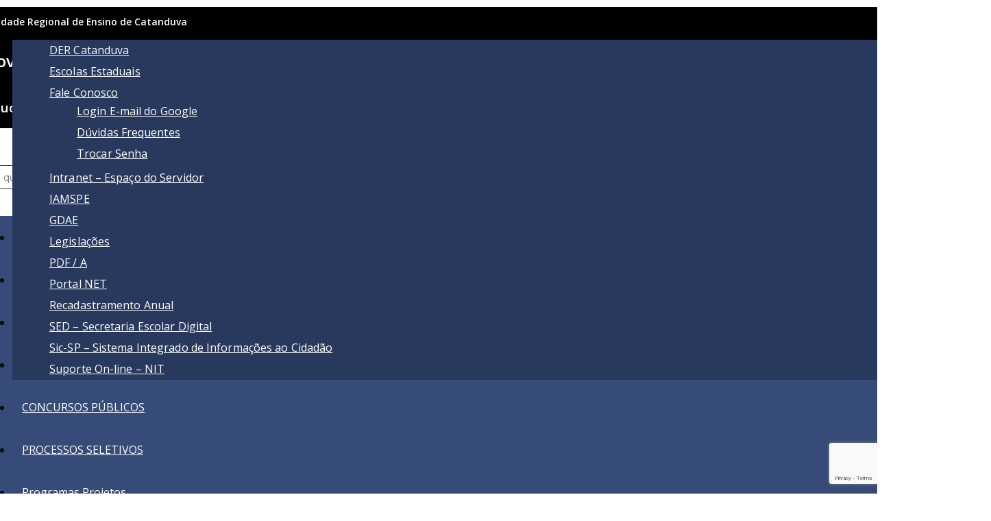

--- FILE ---
content_type: text/html; charset=UTF-8
request_url: https://decatanduva.educacao.sp.gov.br/alimentacao-escolar-28-07-2021/
body_size: 16923
content:
<!DOCTYPE html>
<html lang="pt-BR">
<head>
    <meta charset="UTF-8">
    <meta name="viewport" content="width=device-width, initial-scale=1">
    <meta name="google-site-verification" content="sKiIfiEZ861sqcD3dp-ChcunKNBTMykjSqnKcoB8tDQ" />
    <link rel="profile" href="http://gmpg.org/xfn/11">

    <title>Alimentação escolar servida nas escolas estaduais em 28/07/2021 &#8211; Unidade Regional de Ensino de Catanduva</title>
<link rel='dns-prefetch' href='//www.google.com' />
<link rel='dns-prefetch' href='//ajax.googleapis.com' />
<link rel='dns-prefetch' href='//fonts.googleapis.com' />
<link rel='dns-prefetch' href='//s.w.org' />
<link rel="alternate" type="application/rss+xml" title="Feed para Unidade Regional de Ensino de Catanduva &raquo;" href="https://decatanduva.educacao.sp.gov.br/feed/" />
<link rel="alternate" type="application/rss+xml" title="Feed de comentários para Unidade Regional de Ensino de Catanduva &raquo;" href="https://decatanduva.educacao.sp.gov.br/comments/feed/" />
<link rel="alternate" type="application/rss+xml" title="Feed de comentários para Unidade Regional de Ensino de Catanduva &raquo; Alimentação escolar servida nas escolas estaduais em 28/07/2021" href="https://decatanduva.educacao.sp.gov.br/alimentacao-escolar-28-07-2021/feed/" />
		<script type="text/javascript">
			window._wpemojiSettings = {"baseUrl":"https:\/\/s.w.org\/images\/core\/emoji\/11.2.0\/72x72\/","ext":".png","svgUrl":"https:\/\/s.w.org\/images\/core\/emoji\/11.2.0\/svg\/","svgExt":".svg","source":{"concatemoji":"https:\/\/decatanduva.educacao.sp.gov.br\/wp-includes\/js\/wp-emoji-release.min.js?ver=5.1.1"}};
			!function(a,b,c){function d(a,b){var c=String.fromCharCode;l.clearRect(0,0,k.width,k.height),l.fillText(c.apply(this,a),0,0);var d=k.toDataURL();l.clearRect(0,0,k.width,k.height),l.fillText(c.apply(this,b),0,0);var e=k.toDataURL();return d===e}function e(a){var b;if(!l||!l.fillText)return!1;switch(l.textBaseline="top",l.font="600 32px Arial",a){case"flag":return!(b=d([55356,56826,55356,56819],[55356,56826,8203,55356,56819]))&&(b=d([55356,57332,56128,56423,56128,56418,56128,56421,56128,56430,56128,56423,56128,56447],[55356,57332,8203,56128,56423,8203,56128,56418,8203,56128,56421,8203,56128,56430,8203,56128,56423,8203,56128,56447]),!b);case"emoji":return b=d([55358,56760,9792,65039],[55358,56760,8203,9792,65039]),!b}return!1}function f(a){var c=b.createElement("script");c.src=a,c.defer=c.type="text/javascript",b.getElementsByTagName("head")[0].appendChild(c)}var g,h,i,j,k=b.createElement("canvas"),l=k.getContext&&k.getContext("2d");for(j=Array("flag","emoji"),c.supports={everything:!0,everythingExceptFlag:!0},i=0;i<j.length;i++)c.supports[j[i]]=e(j[i]),c.supports.everything=c.supports.everything&&c.supports[j[i]],"flag"!==j[i]&&(c.supports.everythingExceptFlag=c.supports.everythingExceptFlag&&c.supports[j[i]]);c.supports.everythingExceptFlag=c.supports.everythingExceptFlag&&!c.supports.flag,c.DOMReady=!1,c.readyCallback=function(){c.DOMReady=!0},c.supports.everything||(h=function(){c.readyCallback()},b.addEventListener?(b.addEventListener("DOMContentLoaded",h,!1),a.addEventListener("load",h,!1)):(a.attachEvent("onload",h),b.attachEvent("onreadystatechange",function(){"complete"===b.readyState&&c.readyCallback()})),g=c.source||{},g.concatemoji?f(g.concatemoji):g.wpemoji&&g.twemoji&&(f(g.twemoji),f(g.wpemoji)))}(window,document,window._wpemojiSettings);
		</script>
		<style type="text/css">
img.wp-smiley,
img.emoji {
	display: inline !important;
	border: none !important;
	box-shadow: none !important;
	height: 1em !important;
	width: 1em !important;
	margin: 0 .07em !important;
	vertical-align: -0.1em !important;
	background: none !important;
	padding: 0 !important;
}
</style>
	<link rel='stylesheet' id='wp-block-library-css'  href='https://decatanduva.educacao.sp.gov.br/wp-includes/css/dist/block-library/style.min.css?ver=5.1.1' type='text/css' media='all' />
<link rel='stylesheet' id='wp-banners-css-css'  href='https://decatanduva.educacao.sp.gov.br/wp-content/plugins/banners/assets/css/wp-banners.css?ver=5.1.1' type='text/css' media='all' />
<link rel='stylesheet' id='contact-form-7-css'  href='https://decatanduva.educacao.sp.gov.br/wp-content/plugins/contact-form-7/includes/css/styles.css?ver=5.1.1' type='text/css' media='all' />
<link rel='stylesheet' id='k2msec-style-css'  href='https://decatanduva.educacao.sp.gov.br/wp-content/themes/k2msec/style.css?ver=5.1.1' type='text/css' media='all' />
<link rel='stylesheet' id='k2msec-reset-css'  href='https://decatanduva.educacao.sp.gov.br/wp-content/themes/k2msec/css/reset.css?ver=5.1.1' type='text/css' media='all' />
<link rel='stylesheet' id='k2msec-form-css'  href='https://decatanduva.educacao.sp.gov.br/wp-content/themes/k2msec/css/form.css?ver=5.1.1' type='text/css' media='all' />
<link rel='stylesheet' id='k2msec-bootstrap-css'  href='https://decatanduva.educacao.sp.gov.br/wp-content/themes/k2msec/css/bootstrap.css?ver=5.1.1' type='text/css' media='all' />
<link rel='stylesheet' id='k2msec-font-css'  href='https://decatanduva.educacao.sp.gov.br/wp-content/themes/k2msec/css/font.css?ver=5.1.1' type='text/css' media='all' />
<link rel='stylesheet' id='k2msec-educacao-css'  href='https://decatanduva.educacao.sp.gov.br/wp-content/themes/k2msec/css/educacao.css?ver=5.1.1' type='text/css' media='all' />
<link rel='stylesheet' id='k2msec-govsp2019-css'  href='https://decatanduva.educacao.sp.gov.br/wp-content/themes/k2msec/css/gov2019.css?ver=5.1.1' type='text/css' media='all' />
<link rel='stylesheet' id='k2msec-contraste-css'  href='https://decatanduva.educacao.sp.gov.br/wp-content/themes/k2msec/css/contraste.css?ver=5.1.1' type='text/css' media='all' />
<link rel='stylesheet' id='k2msec-font-montserrat-css'  href='https://fonts.googleapis.com/css?family=Montserrat%3A400%2C700&#038;ver=5.1.1' type='text/css' media='all' />
<link rel='stylesheet' id='k2msec-font-opensans-css'  href='https://fonts.googleapis.com/css?family=Open+Sans%3A400%2C600&#038;ver=5.1.1' type='text/css' media='all' />
<link rel='stylesheet' id='k2msec-flexslidercss-css'  href='https://decatanduva.educacao.sp.gov.br/wp-content/themes/k2msec/css/flexslider.css?ver=5.1.1' type='text/css' media='all' />
<link rel='stylesheet' id='rt_frontend_style-css'  href='https://decatanduva.educacao.sp.gov.br/wp-content/plugins/k2m-responsive-tables/css/style.css?ver=5.1.1' type='text/css' media='all' />
<!--[if lt IE 9]>
<link rel='stylesheet' id='art_ie_stylesheet-css'  href='https://decatanduva.educacao.sp.gov.br/wp-content/plugins/k2m-responsive-tables/css/style-ie.css?ver=5.1.1' type='text/css' media='all' />
<![endif]-->
<script type='text/javascript' src='https://decatanduva.educacao.sp.gov.br/wp-includes/js/jquery/jquery.js?ver=1.12.4'></script>
<script type='text/javascript' src='https://decatanduva.educacao.sp.gov.br/wp-includes/js/jquery/jquery-migrate.min.js?ver=1.4.1'></script>
<script type='text/javascript' src='https://ajax.googleapis.com/ajax/libs/jquery/1.7.1/jquery.min.js?ver=5.1.1'></script>
<script type='text/javascript' src='https://decatanduva.educacao.sp.gov.br/wp-content/themes/k2msec/js/jquery-mask.js?ver=5.1.1'></script>
<script type='text/javascript' src='https://decatanduva.educacao.sp.gov.br/wp-content/themes/k2msec/js/jquery.flexslider-min.js?ver=5.1.1'></script>
<script type='text/javascript' src='https://decatanduva.educacao.sp.gov.br/wp-content/themes/k2msec/js/jquery.sharrre.min.js?ver=5.1.1'></script>
<script type='text/javascript' src='https://decatanduva.educacao.sp.gov.br/wp-content/themes/k2msec/js/scripts.js?ver=5.1.1'></script>
<script type='text/javascript' src='https://decatanduva.educacao.sp.gov.br/wp-content/plugins/k2m-responsive-tables/js/script.js?ver=5.1.1'></script>
<link rel='https://api.w.org/' href='https://decatanduva.educacao.sp.gov.br/wp-json/' />
<link rel="EditURI" type="application/rsd+xml" title="RSD" href="https://decatanduva.educacao.sp.gov.br/xmlrpc.php?rsd" />
<link rel="wlwmanifest" type="application/wlwmanifest+xml" href="https://decatanduva.educacao.sp.gov.br/wp-includes/wlwmanifest.xml" /> 
<link rel='prev' title='Alimentação escolar servida nas escolas estaduais em 27/07/2021' href='https://decatanduva.educacao.sp.gov.br/alimentacao-escolar-27-07-2021/' />
<link rel='next' title='Alimentação escolar servida nas escolas estaduais em 29/07/2021' href='https://decatanduva.educacao.sp.gov.br/alimentacao-escolar-29-07-2021/' />
<link rel="canonical" href="https://decatanduva.educacao.sp.gov.br/alimentacao-escolar-28-07-2021/" />
<link rel='shortlink' href='https://decatanduva.educacao.sp.gov.br/?p=13528' />
<link rel="alternate" type="application/json+oembed" href="https://decatanduva.educacao.sp.gov.br/wp-json/oembed/1.0/embed?url=https%3A%2F%2Fdecatanduva.educacao.sp.gov.br%2Falimentacao-escolar-28-07-2021%2F" />
<link rel="alternate" type="text/xml+oembed" href="https://decatanduva.educacao.sp.gov.br/wp-json/oembed/1.0/embed?url=https%3A%2F%2Fdecatanduva.educacao.sp.gov.br%2Falimentacao-escolar-28-07-2021%2F&#038;format=xml" />
<style type="text/css" media="screen"></style>
		<!-- GA Google Analytics @ https://m0n.co/ga -->
		<script async src="https://www.googletagmanager.com/gtag/js?id=G-SXQ2TDYHYW"></script>
		<script>
			window.dataLayer = window.dataLayer || [];
			function gtag(){dataLayer.push(arguments);}
			gtag('js', new Date());
			gtag('config', 'G-SXQ2TDYHYW');
		</script>

	  <!--  <link rel="shortcut icon" href="http://sedseecdn.azureedge.net/images/favicon_eleitoral/favicon.ico" />-->
	<link rel="shortcut icon" href="https://decatanduva.educacao.sp.gov.br/wp-content/themes/k2msec/img/favicon.ico" />
	<link rel="pingback" href="https://decatanduva.educacao.sp.gov.br/xmlrpc.php">		<style type="text/css" id="wp-custom-css">
			/* HTML */
body {
  background-color: white;
  font-family: "Open Sans";
}

body header {
  background: #fff;
  height: auto;
}

#text-7 {
  margin-bottom: 20px;
}

#text-9 {
  margin-bottom: 20px;
}

#media_image-69 {
  margin-top: 20px;
}

/* MARGEM */
.tiratopo {
  margin-top: -70px;
}

/* Ajuste para mobile */
@media (max-width: 768px) {
  .tiratopo {
    margin-top: -30px;
    margin-left: 10px;  /* Margem esquerda */
    margin-right: 10px; /* Margem direita */
  }
}

/* CABECALHO */

.header h1 {
    font-size: 0.87rem;
    font-weight: bold;
}

.header #sec-title {
    background: #000000;
    color: #fff;
    display: flex;
    flex-direction: column;
    height: 100%;
    justify-content: center;
}

.header figure:last-child img {
	display: none;
}

@media (max-width: 980px){
.header #corte-bandeira img {
    height: 66px;
    display: none;
	}
.header #searchform>div {
    align-self: center;
    width: 100%;
    display: none;
}
#sitemap {
	display:none;
	}}

@media (max-width: 980px) {
    .header #corte-bandeira img {
        height: 66px;
        /* display: none; */
    }
}

.header #searchform .icon-search {
    background-color: #060e17;
    background-repeat: no-repeat;
    border: #32373c solid 1px;
    border-radius: 0px 3px 3px 0px;
    box-sizing: border-box;
    color: #262c30;
    cursor: pointer;
    font-family: Montserrat, sans-serif;
    font-size: 0px;
    height: 35px;
    line-height: 0px;
    margin: 0px;
    margin-left: -5px;
    text-align: center;
    text-justify: inter-character;
    width: 40px;
}

.header #searchform .input-form {
    background: #fff;
    border: #32373c solid 1px;
    border-radius: 3px 0px 0px 3px;
    box-sizing: border-box;
    color: #666;
    font-family: Montserrat, sans-serif;
    font-size: 14px;
    font-style: normal;
    height: 35px;
    line-height: 18px;
    margin: 0px;
    padding: 10px;
    text-align: start;
    text-justify: inter-character;
    transition-delay: 0s;
    transition-duration: 0.25s;
    transition-property: all;
    transition-timing-function: ease;
    width: 270px;
}

#corte-bandeira img {
         display: block;
        -moz-box-sizing: border-box;
        box-sizing: border-box;
        background: url(https://midiasstoragesec.blob.core.windows.net/001/2023/06/header-bandeira-new3.png) no-repeat;
        width: 180px; 
        height: 236px; 
        padding-left: 180px;
}

.footer div>img {
    vertical-align: middle;
    max-height: 60px;
    margin: 10px 0px;
    background-color: aqua;
    display: none;
}

.footer div{
	background: url(https://midiasstoragesec.blob.core.windows.net/001/2023/03/footer-logo-2023b.png) no-repeat;
}

.header figure:last-child {
    display: flex;
  	background: url(https://midiasstoragesec.blob.core.windows.net/001/2023/03/logogovsp23.png) no-repeat;
}

.header #corte-bandeira img {
    height: 66px;
}

/* MENU PRINCIPAL */

#main-menu-wrapper .menu-principal-container {
    background-color: #374b79;
    border: 0px solid #fff;
    height: auto;
    min-height: 58px !important;
	  overflow: visible;
}

#main-menu-wrapper .nav-menu>.menu-item a {
    display: block;
    padding: 20px 14px;
    color: #fff;
}


/* SUB MENU PRINCIPAL */
#main-menu-wrapper .nav-menu .menu-item-has-children .sub-menu {
    margin: 0;
    list-style: none;
    position: absolute;
    top: 58px;
    /* left: 15px; */
    z-index: 99999;
    width: 100%;
    min-width: 173px;
    /* padding: 10px 15px; */
    background-color: #2d3e65;
}

#main-menu-wrapper .nav-menu .menu-item-has-children .sub-menu {
    margin: 0;
    list-style: none;
    position: absolute;
    top: 58px;
    /* left: 15px; */
    z-index: 99999;
    width: 100%;
    min-width: 173px;
    /* padding: 10px 15px; */
   background-color: #2d3e65;
}
@media (max-width: 980px){
	#main-menu-wrapper .nav-menu .menu-item-has-children .sub-menu [class*="item"] {
    font-size: .875rem;
    text-transform: none;
    text-align: left;
    letter-spacing: -.5px;
    background-color: #374b79;
}

#main-menu-wrapper .nav-menu .menu-item-has-children .sub-menu {
    margin: 0;
    list-style: none;
    position: absolute;
    top: 58px;
    /* left: 15px; */
    z-index: 99999;
    width: 100%;
    min-width: 173px;
    /* padding: 10px 15px; */
    background-color: #374b79;
}
	a:link {
    -webkit-tap-highlight-color: #8484846b;
}
}
	a:link {
    -webkit-tap-highlight-color: #8484846b;
}

@media (max-width: 980px){
.mobile-only .nav-holder {
    background-color: #5783d0;
    -o-transition: right .2s ease;
    transition: right .2s ease;
    padding: 40px 10px 10px;
    overflow: auto;
    position: fixed;
    right: -70%;
    top: 0;
    height: 100%;
    margin: 0;
    width: 65%;
    z-index: 22;
    -webkit-backface-visibility: hidden;
    backface-visibility: hidden;
	}
}
.social-networks-share {
    background-color: none;
    height: auto;
    margin: 0;
    width: 100%;
    text-align: center;
    MARGIN-TOP: -50PX;
}

#main-menu-wrapper .nav-menu .menu-item-has-children .sub-menu {
    margin: 0;
    list-style: none;
    position: absolute;
    top: 58px;
    /* left: 15px; */
    z-index: 99999;
    width: 100%;
    min-width: 173px;
    /* padding: 10px 15px; */
	  background-color: #374b79;}

#main-menu-wrapper .nav-menu .menu-item-has-children .sub-menu {
    margin: 0;
    list-style: none;
    position: absolute;
    top: 58px;
    /* left: 15px; */
    z-index: 99999;
    width: 100%;
    min-width: 173px;
    /* padding: 10px 15px; */
   background-color: #374b79;}

#main-menu-wrapper .nav-menu .menu-item-has-children .sub-menu {
    margin: 0;
    list-style: none;
    position: absolute;
    top: 58px;
    /* left: 15px; */
    z-index: 99999;
    width: 100%;
    min-width: 173px;
    /* padding: 10px 15px; */
    background-color: #29395d;
}

#main-menu-wrapper .nav-menu .menu-item-has-children .sub-menu a {
    color: #fff;
    line-height: 1.1;
    display: inline-block;
    padding-top: 7px;
    padding-bottom: 7px;
    letter-spacing: .1px;
    /* padding-left: 0; */
    font-weight: 400;
    width: 100%;
    background-color: #29395d;
}

#main-menu-wrapper .nav-menu .menu-item-has-children .sub-menu li:first-child {
    padding-top: 0px; 
}

#main-menu-wrapper .nav-menu .menu-item-has-children .sub-menu li:last-child {
    padding-bottom: 0px; 
}

body, select, input, textarea {
    color: #000;
}

#main-menu-wrapper .menu-principal-container {
    border-bottom: 1px solid #202020a6;
    height: auto;
    min-height: 58px !important;
    overflow: visible;
}

@media (max-width: 992px) {
    .mobile-only .nav-holder .nav-menu .sub-menu>[class*=menu-item] {
        font-size: 14px;
        margin-left: 10px;
    }
}

@media (max-width: 992px) {
    .mobile-only .nav-holder .nav-menu>[class*=menu-item] a {
        display: block;
        color: #fff;
        padding: 10px 8px;
        /* border-bottom: solid; */
        border-bottom: 1px solid rgba(255, 255, 255, 0.35);
    }
}

.header .navbar .menu-item-has-children .sub-menu {
    margin: 0;
    list-style: none;
    display: none;
    position: absolute;
    top: 58px;
    left: 15px;
    z-index: 10;
    width: 100%;
    min-width: 173px;
    padding: 10px 15px;
    background-color: rgba(87, 88, 91, .9);
}

@media (max-width: 992px) {
    .mobile-only .nav-holder .nav-menu .sub-menu {
        list-style: none;
        padding-left: 0;
        margin: 0 0 30px;
        background: #30416942;
    }
}

/* TABELAS */
@media (max-width: 480px){
.art-table .art-tbody .art-tr .art-td .art-td-last {
    border-left: 0 dashed #ddd;
    font-size: 12px;
    font-weight: 300;
    /* line-height: 1em; */
    border-color: #b9b6b6;
    border-width: solid 1px;
    width: 100%;
    text-align: center;
}
	.art-table {
		margin-bottom: 1px;
		margin-top: 1px;
    border: 1px solid #fff;
    border-color: #ffffff;
}
	
.art-table .art-tbody .art-tr:nth-child(2n+1) {
    background: #fff;
}
.art-table .art-tbody .art-tr .art-td {
    border-bottom: 1px solid #fff;
    border-color: #fff;
}

.art-table .art-tbody .art-tr .art-td .art-td-first, .art-table .art-tbody .art-tr .art-td .art-td-last {
		background: white;
	  border-color: #fff;

}

h2.result-title {
    text-align: center;}
	
.grey-box {
    margin-bottom: 10px;}
}

.entry-content td, .entry-content th {
  /* padding: 5px; */
  width: auto;
}

@media (min-width: 1200px) {
    .col-xl-4 {
        float: left;
        width: 50%;
    }
}


/* RODAPE */
footer h3 {
  background-color: #ffffff !important;
  color: #666666;
  float: left;
  font-size: 14px;
	font-weight: 700;
  letter-spacing: 0;
  margin-bottom: 15px;
  margin-top: 7px;
  padding: 0 5px;
}
section#inferior {
    background: #ffffff !important;
}
.menu-rodape-container {
    padding-left: 100px;
	background:white
}

.col-md-3 {
    float: left;
    width: 25%;
    background: white;
}

.col-sm-3 {
    float: left;
    width: 25%;
	  background: white;
}
.row {
    margin-right: -15px;
    margin-left: -15px;
		background: white;
}
hr{
    margin-top: 20px;
    margin-bottom: 20px;
    border: 0;
    border-top: 2px solid #c2c5cc;
}

footer #signature address .org {
    font-weight: bold;
    display: block;
    margin-bottom: 10px;
	  margin-top: 20px;
		color: #32373c;
}

footer ul li {
    background: url(../img/bg-footer-lista.png) no-repeat scroll left center transparent;
    color: #999999;
    font-size: 14px;
    list-style: none outside none;
    margin-bottom: 5px;
    padding: 0 0 0 10px;
    /* font-style: italic; */
    display: block;
    clear: both;
}

/* FORMULARIOS */

input[type=text], select, textarea {
	width: 40%; /* Full width */
  padding: 1px; /* Some padding */ 
  border: 1px solid #ccc; /* Gray border */
  border-radius: 4px; /* Rounded borders */
  box-sizing: border-box; /* Make sure that padding and width stays in place */
  margin-top: 6px; /* Add a top margin */
  margin-bottom: 16px; /* Bottom margin */
  resize: vertical /* Allow the user to vertically resize the textarea (not horizontally) */
}
 

/* Style the submit button with a specific background color etc */
input[type=submit] {
  background-color: #04aa11;
  color: white;
  padding: 18px 60px;
  border: none;
  border-radius: 4px;
  cursor: pointer;
	margin-top: 40px;
  text-transform: uppercase;
	font-size: 18px;
}

input[type=file] {
background:#374b79;
padding:4px 40px;
color:#ffffff;
font-size:18px;
border:none;
}

/* When moving the mouse over the submit button, add a darker green color */
input[type=submit]:hover {
  background-color: #45a049;
}

.form, .wpcf7-form {
    -webkit-border-radius: 5px;
    -moz-border-radius: 5px;
    border-radius: 5px;
    -moz-box-shadow: 1px 1px 3px #E9E9E9 inset;
    margin: 0;
    padding: 10px 20px;
    background: #d6d9db1a;
    border: 1px solid #CCC;
    height: auto;
    overflow: hidden;
	text-align:center
}

.form, .wpcf7-form label{
	color: #374b79;
	text-size-adjust: 10px;
	font-weight: bold;
	font-size: 18px;
	
}

div.wpcf7-mail-sent-ok {
    border: 4px solid #398f14;
	font-size: 28px;
}

.wpcf7-form span {
    font-weight: bold;
    font-size: 18px;
    color: #c90a0a;
}

div.wpcf7-validation-errors, div.wpcf7-acceptance-missing {
    border: 2px solid #ff0018;
    font-size: 22px;
}

.wpcf7-validation-errors {
    padding: 0.8em 20px;
    -webkit-border-radius: 5px;
    -moz-border-radius: 5px;
    border-radius: 5px;
    color: #ff0000;
    background: #FBE3E4 url(../img/ico/erro.png) no-repeat scroll left center;
    border: 1px solid #FBC2C4;
}


/* TITULOS PÁGINAS*/

.entry-title {
  color: #374b79;
  text-align: center;
  font-size: 30px;
  font-weight: bold;
  text-transform: uppercase;
  margin: 20px 0;
  position: relative;
}

.entry-title::after {
  content: "";
  display: block;
  width: 100px;
  height: 4px;
  background-color: #374b79; /* Mesma cor do texto/menu */
  margin: 10px auto 0; /* Espaço acima da linha, centralizado */
	width: 100%
}

.entry-title {
  border-bottom: none !important;
  box-shadow: none !important;
  position: relative;
}


/* TITULOS NOVOS*/

.home-titulo {
  display: flex;
  align-items: center;
  justify-content: center;
  text-align: center;
  width: 100%;
  margin: 30px 0;
}

.home-titulo h3 {
  font-size: 30px;
  font-weight: normal;
  letter-spacing: 0px;
  color: red;
  text-transform: uppercase;
  margin: 0 15px;
  white-space: nowrap;
}

.home-titulo::before,
.home-titulo::after {
  content: "";
  flex: 1;
  height: 3px;
  background-color: red;
}


/*PARTE - DESTAQUES */

.cards-destaque {
	margin-top: -30px;
  display: flex;
  flex-direction: column;
  align-items: center;
}

.cards-destaque a {
  margin: 9px; /* metade do gap desejado */
}

.cards-destaque .linha {
  display: flex;
  flex-wrap: wrap;
  justify-content: center;
}

.card {
  border-radius: 10px;
  overflow: hidden;
  transition: transform 0.3s ease, box-shadow 0.3s ease;
  background-color: #fff;
  box-shadow: 0 9px 10px rgba(0,0,0,0.2);
}

.card:hover {
  transform: scale(1.05);
  box-shadow: 0 10px 20px rgba(0,0,0,0.3);
}

.card img {
  width: 100%;
  height: 100%;
  object-fit: cover;
  display: block;
}

.card.pequeno {
  width: 100%;
  max-width: 544px;
  height: auto;
}

.card.grande {
  width: 100%;
  max-width: 97%;
  height: auto;

}

.cards-destaque br {
  display: none;
}

/*PARTE - SISTEMAS */

.menu-horizontal {
  display: flex;
  justify-content: center;
  flex-wrap: wrap;
  border-radius: 10px;
  max-width: 1350px;
  margin: 5px auto;
  box-sizing: border-box;
}

.menu-horizontal a {
  margin: 6px; /* metade do gap desejado */
}

.menu-horizontal a {
  display: block;
  transition: transform 0.3s ease, box-shadow 0.3s ease;
  border-radius: 8px;
  box-sizing: border-box;
box-shadow: 0 1px 8px rgba(0, 0, 0, 0.20);
}

.menu-horizontal a:hover {
  transform: scale(1.03);
  box-shadow: 0 4px 12px rgba(0, 0, 0, 0.25);
}

.menu-horizontal img {
  width: 260px;
  height: 103px;
  object-fit: cover;
  border-radius: 8px;
  display: block;
}

/*SERVICOS GIRAR */

.girar:hover{
-webkit-animation-name: rotacao; /* Chrome, Safari, Opera (nome da animação)*/
    -webkit-animation-duration: 0.3s; /* Chrome, Safari, Opera (Duração da animação)*/
    animation-name: rotacao; /* nome da animação */
    animation-duration: 0.3s; /* Duração da animação */}

/* Chrome, Safari, Opera */
@-webkit-keyframes rotacao {
    from {transform: rotate(0deg);}
    to {transform: rotate(360deg);}
}

/* Sintaxe padrão */
@keyframes rotacao {
    from {transform: rotate(0deg);}
    to {transform: rotate(360deg);}
}

.HzV7m-pbTTYe-PGTmtf.N2RpBe {
    border-color: #374b79;
}

.qqvbed-tJHJj {
    height: 64px;
    background-color: #020202;
    position: relative;
}

/*BANNER*/
.custom-banners-cycle-slideshow {
    margin: 0 0 0px;
}

/* Ajuste para o container do slideshow */
#rotatingbannerwidget-43 .custom-banners-cycle-slideshow.custom-banners-cycle-slideshow-standard-secretaria {
    overflow: hidden !important; /* Evita que a imagem ultrapasse o container */
    position: relative; /* Necessário para o padding-top funcionar corretamente */
    width: 100% !important; /* Largura total */
    padding-top: 21.96%; /* Proporção da imagem (300/1366 * 100) */
    height: auto !important; /* Altura automática */
}

/* Ajuste para o wrapper do banner */
#rotatingbannerwidget-43 .banner_wrapper {
    position: absolute; /* Posiciona o wrapper dentro do container */
    top: 0;
    left: 0;
    width: 100% !important; /* Largura total */
    height: 100% !important; /* Altura total */
}

/* Ajuste para a imagem de fundo do banner */
#rotatingbannerwidget-43 .banner.custom-banners-theme-standard-secretaria {
    width: 100% !important; /* Largura total */
    height: 100% !important; /* Altura total */
    background-size: contain !important; /* Exibe a imagem inteira, sem cortes */
    background-position: center !important; /* Centraliza a imagem */
    background-repeat: no-repeat !important; /* Evita repetição */
}

/* Ajuste para telas menores */
@media (max-width: 1366px) {
    #rotatingbannerwidget-43 .custom-banners-cycle-slideshow.custom-banners-cycle-slideshow-standard-secretaria {
        padding-top: 21.96%; /* Mantém a proporção */
    }
}

@media (max-width: 767px) {
    #rotatingbannerwidget-43 .custom-banners-cycle-slideshow.custom-banners-cycle-slideshow-standard-secretaria {
        padding-top: 21.96%; /* Mantém a proporção */
    }
}

.custom-banners-cycle-slideshow {
    overflow: hidden;
    padding-bottom: 0px;
    position: relative;
}

#gov-links {
    display: none !important;
}

.row.header.container-fluid {
    margin-top: 10px !important;
}

.topo-title {
    display: none !important;
}

/*REDES SOCIAIS*/
.social-icons-container {
    background-color: #f4f4f4; /* Cor de fundo leve para contrastar com os ícones */
    padding: 20px 0;
    display: flex;
    justify-content: center;
    align-items: center;
    width: 100%;
}

.social-icons-list {
    display: flex;
    justify-content: center;
    align-items: center;
    list-style: none;
    margin: 0;
    padding: 0;
    font-family: Montserrat, sans-serif;
    color: #222;
    font-size: 0;
}

.social-icon-item.title {
    font-size: 1.3rem;
    color: #374b79;
    font-weight: 600;
    margin-right: 20px;
}

.social-icon-item {
    margin-right: 10px; /* Espaçamento entre os ícones */
    display: inline-block; /* Garante que os ícones fiquem na mesma linha */
}

.social-icon-item:last-child {
    margin-right: 0; /* Remove o espaçamento do último item */
}

.social-icon-item a img {
    max-width: 40px;
    max-height: 40px;
}

/* Adiciona espaçamento extra entre o texto e o primeiro ícone */
.social-icon-item.title + .social-icon-item {
    margin-left: 20px; /* Triplo do espaçamento atual (10px * 3) */
}

/* Ajuste para a versão mobile */
@media (max-width: 768px) {
    .social-icons-list {
        flex-wrap: wrap;
        justify-content: center;
    }

    .social-icon-item {
        margin-right: 15px;
        margin-bottom: 10px; /* Garante que os ícones fiquem bem distribuídos em dispositivos menores */
    }

    .social-icon-item.title {
        margin-bottom: 15px; /* Espaçamento extra entre o título e os ícones */
    }

    /* Centralizar o conteúdo na versão mobile */
    .social-icons-container {
        text-align: center;
    }
}

/*SOBRE NOS*/

/* Estilos para a estrutura de colunas */
.sobre-nos-container {
  display: flex;
  flex-wrap: wrap;
  justify-content: space-between;
  background-color: #ffffff;
  border: solid 1px #ffffff;
}

.sobre-nos-left-column, .sobre-nos-right-column {
  padding: 10px;
  text-align: center;
  box-sizing: border-box;
}

.sobre-nos-left-column {
  flex: 1 1 60%;
}

.sobre-nos-right-column {
  flex: 1 1 40%;
}

/* Estilos para os títulos e texto das seções */
.sobre-nos-section-title {
  color: #374b79 !important;
  font-family: verdana, geneva, sans-serif;
  font-size: 16pt;
  font-weight: bold;
  margin-bottom: 20px; /* Aumenta o espaço entre o título e o conteúdo abaixo */
}

.sobre-nos-section-text {
  color: #333333;
  font-family: verdana, geneva, sans-serif;
  font-size: 14pt;
  line-height: 1.6;
  margin-bottom: 40px; /* Aumenta o espaço entre o parágrafo e o próximo elemento */
}

.sobre-nos-map {
  width: 100%;
  height: 450px;
  border: 0;
}

.sobre-nos .entry-content table tr:nth-child(odd) {
    background-color: #fff;
}

/* Responsividade: Para dispositivos maiores que 600px */
@media (min-width: 600px) {
  .sobre-nos-left-column {
    flex: 1 1 50%;
  }

  .sobre-nos-right-column {
    flex: 1 1 50%;
  }
}

/* Reordenação no mobile: Colocando o mapa após a seção 'Nossos Números' */
@media (max-width: 600px) {
  .sobre-nos-container {
    flex-direction: column;
  }

  .sobre-nos-left-column {
    order: 1;
  }

  .sobre-nos-right-column {
    order: 2;
    margin-top: 20px;
  }
}

/* Tabela na seção "Sobre Nós" */
.entry-content .sobre-nos-table {
  width: 80%; /* Define a largura da tabela */
  margin-left: auto; /* Centraliza a tabela */
  margin-right: auto; /* Centraliza a tabela */
  border-collapse: collapse;
  background-color: #ffffff; /* Fundo branco */
  border: 2px solid #374b79; /* Borda com a cor especificada */
}

/* Cabeçalho da Tabela */
.entry-content .sobre-nos-table th {
  color: #ffffff !important; /* Texto branco */
  background-color: #374b79 !important; /* Fundo do cabeçalho */
  font-size: 1.1em !important;
  text-transform: uppercase !important; /* Letras maiúsculas */
  padding: 7px !important;
  text-align: center !important;
  border: 1px solid #374b79 !important; /* Borda do cabeçalho */
}

/* Linhas ímpares com fundo branco */
.entry-content .sobre-nos-table tr:nth-child(odd) {
  background-color: #ffffff !important;
}

/* Linhas pares com fundo alternado */
.entry-content .sobre-nos-table tr:nth-child(even) {
  background-color: #f9f9f9 !important;
}

/* Texto nas células (negrito e centralizado) */
.entry-content .sobre-nos-table td {
  color: #374b79 !important; /* Cor do texto */
  font-weight: bold !important; /* Deixa o texto em negrito */
  text-align: center !important;
  border: 1px solid #374b79 !important; /* Borda de células */
  padding: 7px !important;
}

/* Efeito hover nas linhas */
.entry-content .sobre-nos-table tr:hover {
  background-color: #f1f1f1 !important;
}

/***************************/
/******** CSS MODAL ********/
/***************************/
/* The Modal (background) */
.modal {
    display: show; /* Hidden by default */
    position: fixed; /* Stay in place */
    z-index: 10000; /* Sit on top */
    padding-top: 100px; /* Location of the box */
    left: 0;
    top: 0;
    width: 100%; /* Full width */
    height: 100%; /* Full height */
    overflow: auto; /* Enable scroll if needed */
    background-color: rgb(0,0,0); /* Fallback color */
    background-color: rgba(0,0,0,0); /* Black w/ opacity */
}

/* Modal Content */
.modal-content {
		border-radius: 1.5em;
    position: relative;
    background-color: #fefefe;
    margin: auto;
    padding: 0;
    border: 1px solid #888;
    width: 50%;
    box-shadow: 0 4px 8px 0 rgba(0,0,0,0.2),0 6px 20px 0 rgba(0,0,0,0.19);
    -webkit-animation-name: animatetop;
    -webkit-animation-duration: 0.4s;
    animation-name: animatetop;
    animation-duration: 0.8s
}

	@media screen and (max-width: 900px){
			.modal-content{
				width: 90%;
			}
		}


/* Add Animation */
@-webkit-keyframes animatetop {
    from {top:-300px; opacity:0} 
    to {top:0; opacity:1}
}

@keyframes animatetop {
    from {top:-300px; opacity:0}
    to {top:0; opacity:1}
}

/* The Close Button */
.close {
    color: white;
    float: right;
    font-size: 45px;
    font-weight: bold;
}

.close:hover,
.close:focus {
    color: red;
    text-decoration: none;
    cursor: pointer;
}

.modal-header {
		border-radius: 1em;
    padding: 5px 14px;
    background-color: lightgray;
    height: 42px;
	text-align: center;
	text-transform: uppercase;
	text-decoration: underline;
	font-size: 22px;
	font-weight: bold;
	line-height: 32px;
	color: black;
}

.modal-body {padding: 3px 3px;
	text-align: center;}

#titulo_popup {
	margin: 8px 0 10px 0;
}


.modal-button {
		border: none;
    color: white;
    padding: 10px 16px;
    text-align: center;
    text-decoration: none;
    display: inline-block;
    font-size: 22px;
    margin: 4px 2px;
    transition-duration: 0.2s;
    cursor: pointer;
    background-color: #190572;
    border-radius: 2px 2px;
}

/***************************/
/****** FIM CSS MODAL ******/
/***************************/
		</style>
		
</head>

<body class="post-template-default single single-post postid-13528 single-format-standard group-blog">
<section id="superior" class="wrap container">
    <div class="row">

        
        
        <!-- Header - Gov SP -->
        <div class="row">
            <nav id="gov-links" class="container">
                <ul class="col-sm-8 hidden-xs no-gutter">
                    <li><a href="https://www.saopaulo.sp.gov.br/" target="_blank">Portal do Governo</a></li>
                    <li><a href="https://www.investe.sp.gov.br/" target="_blank">Investe SP</a></li>
                    <li><a href="https://www.cidadao.sp.gov.br/" target="_blank">Cidadão SP</a></li>
                    <li><a href="https://www.saopauloglobal.sp.gov.br/" target="_blank">SP Global</a></li>
                </ul>
                <ul class="col-sm-4 hidden-xs no-gutter text-right">
                    <li class="accessibility">
                        <a href="#imprimir-pagina" title="Imprimir">Imprimir</a>
                    </li>
                    <li class="accessibility">
                        <a href="#aumentar-fonte" title="Aumentar Fonte" class="resizeText aumentar" id="aumentar">A+</a>
                    </li>
                    <li class="accessibility">
                        <a href="#diminuir-fonte" title="Diminuir Fonte" class="resizeText diminuir" id="diminuir">A-</a>
                    </li>
                    <li class="accessibility">
                        <a href="#aplicar-contraste" class="contraste" title="Contraste">Contraste</a>
                    </li>
                    <li><a href="https://www.facebook.com/governosp/" target="_blank"><img src="https://decatanduva.educacao.sp.gov.br/wp-content/themes/k2msec/img/govsp19/i-facebook.png" alt="Facebook" /></a></li>
                    <li><a href="https://www.instagram.com/governosp/" target="_blank"><img src="https://decatanduva.educacao.sp.gov.br/wp-content/themes/k2msec/img/govsp19/i-instagram.png" alt="Instagram" /></a></li>
                    <li><a href="https://twitter.com/governosp/" target="_blank"><img src="https://decatanduva.educacao.sp.gov.br/wp-content/themes/k2msec/img/govsp19/i-twitter.png" alt="Twitter" /></a></li>
                    <li><a href="https://www.youtube.com/governosp/" target="_blank"><img src="https://decatanduva.educacao.sp.gov.br/wp-content/themes/k2msec/img/govsp19/i-youtube.png" alt="YouTube" /></a></li>
                </ul>
            </nav>
        </div>
        <div class="row header container-fluid">
            <div class="container">
                <!-- Sec Name -->
                <div id="sec-title" class="col-xs-4 col-md-4">
                    <h1 class="col-xs-12 hidden-xs no-gutter">Unidade Regional de Ensino de Catanduva</h1>
                    <h2 class="col-xs-12 hidden-xs no-gutter">Governo do Estado de São Paulo</h2>
                    <h3 class="col-xs-12 visible-xs no-gutter">educacao.sp.gov.br</h3>
                </div>
                <!-- END Sec Name -->
                <!-- Flags -->
                <figure id="corte-bandeira" class="col-xs-2 col-md-1">
                    <img src="https://decatanduva.educacao.sp.gov.br/wp-content/themes/k2msec/img/govsp19/header-bandeira.jpg" srcset="https://decatanduva.educacao.sp.gov.br/wp-content/themes/k2msec/img/govsp19/header-bandeira@0,5x.jpg 0.5x https://decatanduva.educacao.sp.gov.br/wp-content/themes/k2msec/img/govsp19/header-bandeira@2x.jpg 2x" alt="SEESP - Estado de São Paulo">
                    <img src="https://decatanduva.educacao.sp.gov.br/wp-content/themes/k2msec/img/govsp19/brasao-sp.png" srcset="https://decatanduva.educacao.sp.gov.br/wp-content/themes/k2msec/img/govsp19/brasao-sp@0,5x.png 0.5x https://decatanduva.educacao.sp.gov.br/wp-content/themes/k2msec/img/govsp19/brasao-sp@2x.png 2x" alt="SEESP - Estado de São Paulo">
                </figure>
                <!-- END Flags -->

                <!-- Search Field -->
                <form action="https://decatanduva.educacao.sp.gov.br/?" id="searchform" method="get" role="search" class="col-xs-5 col-md-6 col-lg-5 text-right">
                    <div>

                        <input id="s" name="s" class="input-form" value="" type="text" placeholder="O que você procura?">
                        
                        <input value="Pesquisar" class="icon-search" id="searchsubmit" type="submit">
                        <i class="icon-search search-trigger"></i>
                        
                    </div>
                </form>
                <!-- END Search Field -->

                <!-- Gov Logo -->
                <div class="col-sm-1 col-md-1 hidden-lg-up mobile-menu-icon">
                    <i id="menu-trigger"></i>
                </div>
                <figure class="col-xs-2 text-right hidden-md-down">
                    <a href="https://www.saopaulo.sp.gov.br" target="_blank">
                        <img src="https://decatanduva.educacao.sp.gov.br/wp-content/themes/k2msec/img/govsp19/logo-gov-sp-2019.png" srcset="https://decatanduva.educacao.sp.gov.br/wp-content/themes/k2msec/img/govsp19/logo-gov-sp-2019@0,5x.png 0.5x https://decatanduva.educacao.sp.gov.br/wp-content/themes/k2msec/img/govsp19/logo-gov-sp-2019@2x.png 2x"
                             alt="SEESP - Estado de São Paulo" class="img-responsive">
                    </a>
                </figure>
                <!-- END Gov Logo -->
            </div>

        </div>
        <!-- END Header - Gov SP -->

        <!-- Menu -->
        <nav id="main-menu-wrapper" role="navigation"  class="row hidden-md-down">
            <div class="container-fluid">
                <div class="menu-principal-container"><ul id="main-menu" class="nav-menu"><li id="menu-item-9" class="home menu-item menu-item-type-custom menu-item-object-custom menu-item-home menu-item-9"><a href="https://decatanduva.educacao.sp.gov.br/">Início</a></li>
<li id="menu-item-4422" class="menu-item menu-item-type-custom menu-item-object-custom menu-item-has-children menu-item-4422"><a>Institucional</a>
<ul class="sub-menu">
	<li id="menu-item-51" class="menu-item menu-item-type-post_type menu-item-object-page menu-item-51"><a href="https://decatanduva.educacao.sp.gov.br/ure-catanduva-29-08-2025-png/">Organograma – URE – UNIDADE REGIONAL DE ENSINO CATANDUVA</a></li>
	<li id="menu-item-59" class="menu-item menu-item-type-post_type menu-item-object-page menu-item-59"><a href="https://decatanduva.educacao.sp.gov.br/gabinete/">Gabinete</a></li>
	<li id="menu-item-58" class="menu-item menu-item-type-post_type menu-item-object-page menu-item-58"><a href="https://decatanduva.educacao.sp.gov.br/centros-e-nucleos/">EQUIPES DE SERVIÇOS</a></li>
	<li id="menu-item-69" class="menu-item menu-item-type-post_type menu-item-object-page menu-item-69"><a href="https://decatanduva.educacao.sp.gov.br/nucleo-pedagogico/">EQUIPE DE PROFESSORES ESPECIALISTAS EM CURRÍCULO</a></li>
	<li id="menu-item-107" class="menu-item menu-item-type-post_type menu-item-object-page menu-item-107"><a href="https://decatanduva.educacao.sp.gov.br/supervisao-de-ensino/">EQUIPE DE SUPERVISORES DE ENSINO</a></li>
</ul>
</li>
<li id="menu-item-35" class="menu-item menu-item-type-post_type menu-item-object-page current_page_parent menu-item-has-children menu-item-35"><a href="https://decatanduva.educacao.sp.gov.br/noticias/">Notícias</a>
<ul class="sub-menu">
	<li id="menu-item-24286" class="menu-item menu-item-type-post_type menu-item-object-page menu-item-has-children menu-item-24286"><a href="https://decatanduva.educacao.sp.gov.br/comunicados-e-editais-2026/">Comunicados e Editais – 2026</a>
	<ul class="sub-menu">
		<li id="menu-item-23690" class="menu-item menu-item-type-post_type menu-item-object-page menu-item-23690"><a href="https://decatanduva.educacao.sp.gov.br/comunicados-e-editais-2025/">Comunicados e Editais – 2025</a></li>
		<li id="menu-item-786" class="menu-item menu-item-type-post_type menu-item-object-page menu-item-786"><a href="https://decatanduva.educacao.sp.gov.br/comunicados-e-editais/">Comunicados e Editais – 2024</a></li>
		<li id="menu-item-21951" class="menu-item menu-item-type-post_type menu-item-object-page menu-item-21951"><a href="https://decatanduva.educacao.sp.gov.br/comunicados-e-editais-2023/">Comunicados e Editais 2023</a></li>
	</ul>
</li>
	<li id="menu-item-24157" class="menu-item menu-item-type-custom menu-item-object-custom menu-item-24157"><a href="https://decatanduva.educacao.sp.gov.br/entrevistas-pei-2025/">PEI 2025</a></li>
	<li id="menu-item-22572" class="menu-item menu-item-type-post_type menu-item-object-page menu-item-22572"><a href="https://decatanduva.educacao.sp.gov.br/cipa-24-25/">CIPA 25/26</a></li>
	<li id="menu-item-23557" class="menu-item menu-item-type-custom menu-item-object-custom menu-item-23557"><a href="https://decatanduva.educacao.sp.gov.br/rede-protetiva-diretoria-regiao-de-catanduva-catanduva/">CONVIVA &#8211; Rede Protetiva</a></li>
	<li id="menu-item-21959" class="menu-item menu-item-type-post_type menu-item-object-page menu-item-21959"><a href="https://decatanduva.educacao.sp.gov.br/processo-seletivo-projeto-de-apoio-a-tecnologia-e-inovacao-2024/">Editais – Projeto de Apoio a Tecnologia e Inovação – 2024</a></li>
</ul>
</li>
<li id="menu-item-10" class="atribuicao-de-aulas menu-item menu-item-type-custom menu-item-object-custom menu-item-has-children menu-item-10"><a>Atribuição Aulas</a>
<ul class="sub-menu">
	<li id="menu-item-24210" class="menu-item menu-item-type-post_type menu-item-object-page menu-item-has-children menu-item-24210"><a href="https://decatanduva.educacao.sp.gov.br/atribuicao-de-aulas-2026/">Atribuição de Aulas 2026</a>
	<ul class="sub-menu">
		<li id="menu-item-23777" class="menu-item menu-item-type-post_type menu-item-object-page menu-item-23777"><a href="https://decatanduva.educacao.sp.gov.br/atribuicao-de-aulas-2025/">Atribuição de Aulas 2025</a></li>
		<li id="menu-item-21079" class="menu-item menu-item-type-post_type menu-item-object-page menu-item-21079"><a href="https://decatanduva.educacao.sp.gov.br/atribuicao-de-aulas-2024/">Atribuição de Aulas 2024</a></li>
		<li id="menu-item-721" class="menu-item menu-item-type-post_type menu-item-object-page menu-item-721"><a href="https://decatanduva.educacao.sp.gov.br/saldo-de-aulas/">Atribuição de Aulas 2023</a></li>
		<li id="menu-item-13753" class="menu-item menu-item-type-post_type menu-item-object-page menu-item-13753"><a href="https://decatanduva.educacao.sp.gov.br/atribuicao-de-aulas-2022/">Atribuição de Aulas 2022</a></li>
	</ul>
</li>
	<li id="menu-item-23596" class="menu-item menu-item-type-custom menu-item-object-custom menu-item-23596"><a href="https://decatanduva.educacao.sp.gov.br/entrevistas-pei-2025/">PEI 2025</a></li>
	<li id="menu-item-23390" class="menu-item menu-item-type-post_type menu-item-object-page menu-item-23390"><a href="https://decatanduva.educacao.sp.gov.br/atribuicao-de-classes-e-aulas-2025/">ATRIBUIÇÃO DE CLASSES E AULAS 2025</a></li>
	<li id="menu-item-24338" class="menu-item menu-item-type-post_type menu-item-object-page menu-item-has-children menu-item-24338"><a href="https://decatanduva.educacao.sp.gov.br/pss-contratacao-temporaria-de-docentes-educacao-profissional-tecnica-de-nivel-medio-2026/">PSS – EDUCAÇÃO PROFISSIONAL TÉCNICA DE NÍVEL MÉDIO 2026</a>
	<ul class="sub-menu">
		<li id="menu-item-23729" class="menu-item menu-item-type-post_type menu-item-object-page menu-item-23729"><a href="https://decatanduva.educacao.sp.gov.br/pss-contratacao-temporaria-de-docentes-educacao-profissional-tecnica-de-nivel-medio-2025/">PSS – CONTRATAÇÃO TEMPORÁRIA DE DOCENTES – EDUCAÇÃO PROFISSIONAL TÉCNICA DE NÍVEL MÉDIO 2025</a></li>
		<li id="menu-item-19456" class="menu-item menu-item-type-post_type menu-item-object-page menu-item-19456"><a href="https://decatanduva.educacao.sp.gov.br/processo-seletivo-simplificado-para-contratacao-temporaria-de-docentes-para-a-educacao-profissional-tecnica-de-nivel-medio/">PSS – CONTRATAÇÃO TEMPORÁRIA DE DOCENTES – EDUCAÇÃO PROFISSIONAL TÉCNICA DE NÍVEL MÉDIO 2023</a></li>
	</ul>
</li>
</ul>
</li>
<li id="menu-item-23553" class="menu-item menu-item-type-custom menu-item-object-custom menu-item-home menu-item-has-children menu-item-23553"><a href="https://decatanduva.educacao.sp.gov.br/">CONCURSOS PÚBLICOS</a>
<ul class="sub-menu">
	<li id="menu-item-23471" class="menu-item menu-item-type-post_type menu-item-object-page menu-item-has-children menu-item-23471"><a href="https://decatanduva.educacao.sp.gov.br/concurso-publico-professor-de-ensino-fundamental-e-medio-2024/">Concurso Público – Professor de Ensino Fundamental e Médio 2024</a>
	<ul class="sub-menu">
		<li id="menu-item-18647" class="menu-item menu-item-type-post_type menu-item-object-page menu-item-18647"><a href="https://decatanduva.educacao.sp.gov.br/concurso-publico-professor-de-ensino-fundamental-e-medio-2023/">Concurso Público – Professor de Ensino Fundamental e Médio 2023</a></li>
	</ul>
</li>
	<li id="menu-item-22894" class="menu-item menu-item-type-post_type menu-item-object-page menu-item-22894"><a href="https://decatanduva.educacao.sp.gov.br/concurso-de-remocao-qm-docente-2024/">CONCURSO DE REMOÇÃO – QM – DOCENTE 2024 / 2025</a></li>
</ul>
</li>
<li id="menu-item-23554" class="menu-item menu-item-type-custom menu-item-object-custom menu-item-home menu-item-has-children menu-item-23554"><a href="https://decatanduva.educacao.sp.gov.br/">PROCESSOS SELETIVOS</a>
<ul class="sub-menu">
	<li id="menu-item-24212" class="menu-item menu-item-type-post_type menu-item-object-post menu-item-24212"><a href="https://decatanduva.educacao.sp.gov.br/processo-seletivo-regionalizado-projeto-professor-tutor-af-2026/">PROJETO PROFESSOR TUTOR AF 2026</a></li>
	<li id="menu-item-24316" class="menu-item menu-item-type-post_type menu-item-object-page menu-item-has-children menu-item-24316"><a href="https://decatanduva.educacao.sp.gov.br/processo-seletivo-simplificado-contratacao-temporaria-aoe-2026/">Processo Seletivo Simplificado – Contratação Temporária AOE 2026</a>
	<ul class="sub-menu">
		<li id="menu-item-23942" class="menu-item menu-item-type-post_type menu-item-object-page menu-item-23942"><a href="https://decatanduva.educacao.sp.gov.br/processo-seletivo-simplificado-contratacao-temporaria-aoe-2025/">Processo Seletivo Simplificado – Contratação Temporária AOE 2025</a></li>
		<li id="menu-item-22489" class="menu-item menu-item-type-post_type menu-item-object-page menu-item-22489"><a href="https://decatanduva.educacao.sp.gov.br/processo-seletivo-simplificado-contratacao-temporaria-aoe-2024/">Processo Seletivo Simplificado – Contratação Temporária AOE 2024</a></li>
		<li id="menu-item-15775" class="menu-item menu-item-type-custom menu-item-object-custom menu-item-15775"><a href="https://decatanduva.educacao.sp.gov.br/processo-seletivo-simplificado-contratacao-temporaria-aoe-2023/">Processo Seletivo Simplificado Contratação Temporária AOE/2023</a></li>
	</ul>
</li>
	<li id="menu-item-23556" class="menu-item menu-item-type-custom menu-item-object-custom menu-item-has-children menu-item-23556"><a href="https://conhecimento.fgv.br/concursos/seducsp24">Processo Seletivo Simplificado para a Secretaria da Educação do Estado de São Paulo 2024</a>
	<ul class="sub-menu">
		<li id="menu-item-23558" class="menu-item menu-item-type-custom menu-item-object-custom menu-item-23558"><a href="https://decatanduva.educacao.sp.gov.br/21490-2/">Processo seletivo para preenchimento de vaga diretor de escola/diretor escolar – 03/2023</a></li>
	</ul>
</li>
</ul>
</li>
<li id="menu-item-455" class="menu-item menu-item-type-custom menu-item-object-custom menu-item-has-children menu-item-455"><a>Programas Projetos</a>
<ul class="sub-menu">
	<li id="menu-item-23809" class="menu-item menu-item-type-post_type menu-item-object-page menu-item-23809"><a href="https://decatanduva.educacao.sp.gov.br/alimentacao-escolar-2025/">Alimentação Escolar 2025</a></li>
	<li id="menu-item-480" class="menu-item menu-item-type-custom menu-item-object-custom menu-item-480"><a href="https://ntecatanduva.blogspot.com.br/">Blog &#8211; Núcleo Pedagógico</a></li>
	<li id="menu-item-10699" class="menu-item menu-item-type-custom menu-item-object-custom menu-item-10699"><a href="https://decatanduva.educacao.sp.gov.br/centro-de-midias-sp/">Centro de Mídias SP</a></li>
	<li id="menu-item-10772" class="menu-item menu-item-type-custom menu-item-object-custom menu-item-10772"><a href="https://atendimentoseesp.crm2.dynamics.com/Apps/uniquename/mgn_DIRETORIASDEENSINOnew">CRM &#8211; Conectados</a></li>
	<li id="menu-item-505" class="menu-item menu-item-type-post_type menu-item-object-page menu-item-505"><a href="https://decatanduva.educacao.sp.gov.br/curriculo/">Currículo +</a></li>
	<li id="menu-item-22164" class="menu-item menu-item-type-post_type menu-item-object-page menu-item-22164"><a href="https://decatanduva.educacao.sp.gov.br/educacao-especial-2/">Educação Especial</a></li>
	<li id="menu-item-13093" class="menu-item menu-item-type-custom menu-item-object-custom menu-item-13093"><a href="https://decatanduva.educacao.sp.gov.br/estagio-supervisionado-remoto-2020/">Estágio Supervisionado</a></li>
	<li id="menu-item-1742" class="menu-item menu-item-type-post_type menu-item-object-page menu-item-1742"><a href="https://decatanduva.educacao.sp.gov.br/formacao-pela-escola/">Formação pela Escola</a></li>
	<li id="menu-item-515" class="menu-item menu-item-type-post_type menu-item-object-page menu-item-515"><a href="https://decatanduva.educacao.sp.gov.br/informacoes-prestacoes-de-contas-pdde/">Informações Prestações de Contas – PDDE</a></li>
	<li id="menu-item-23955" class="menu-item menu-item-type-post_type menu-item-object-page menu-item-23955"><a href="https://decatanduva.educacao.sp.gov.br/gremio-estudantil/">GRÊMIO ESTUDANTIL</a></li>
	<li id="menu-item-23555" class="menu-item menu-item-type-post_type menu-item-object-post menu-item-23555"><a href="https://decatanduva.educacao.sp.gov.br/programa-escola-civico-militar/">PROGRAMA ESCOLA CÍVICO-MILITAR</a></li>
	<li id="menu-item-6117" class="menu-item menu-item-type-post_type menu-item-object-page menu-item-6117"><a href="https://decatanduva.educacao.sp.gov.br/sp-sem-papel/">SP Sem Papel</a></li>
	<li id="menu-item-10716" class="menu-item menu-item-type-custom menu-item-object-custom menu-item-10716"><a href="https://decatanduva.educacao.sp.gov.br/tecnologia-na-educacao/">Tecnologia na Educação</a></li>
</ul>
</li>
<li id="menu-item-530" class="menu-item menu-item-type-custom menu-item-object-custom menu-item-has-children menu-item-530"><a>Serviços</a>
<ul class="sub-menu">
	<li id="menu-item-529" class="menu-item menu-item-type-post_type menu-item-object-page menu-item-529"><a href="https://decatanduva.educacao.sp.gov.br/abertura-de-chamados-tecnologia/">Abertura de Chamados – FDE</a></li>
	<li id="menu-item-531" class="menu-item menu-item-type-custom menu-item-object-custom menu-item-531"><a href="https://sed.educacao.sp.gov.br/Boletim/BoletimEscolar">Boletim Escolar</a></li>
	<li id="menu-item-4154" class="menu-item menu-item-type-custom menu-item-object-custom menu-item-4154"><a href="https://concluintes.educacao.sp.gov.br/publica/consultapublica/Search">Concluintes &#8211; Consulta Pública</a></li>
	<li id="menu-item-535" class="menu-item menu-item-type-post_type menu-item-object-page menu-item-535"><a href="https://decatanduva.educacao.sp.gov.br/diario-oficial-do-estado-de-sao-paulo/">Diário Oficial do Estado de São Paulo</a></li>
	<li id="menu-item-536" class="menu-item menu-item-type-custom menu-item-object-custom menu-item-536"><a href="http://censobasico.inep.gov.br/censobasico/">Educacenso</a></li>
	<li id="menu-item-537" class="menu-item menu-item-type-custom menu-item-object-custom menu-item-has-children menu-item-537"><a href="https://login.microsoftonline.com/">E-mail Institucional</a>
	<ul class="sub-menu">
		<li id="menu-item-538" class="menu-item menu-item-type-custom menu-item-object-custom menu-item-538"><a href="https://login.microsoftonline.com/common/oauth2/authorize?client_id=00000002-0000-0ff1-ce00-000000000000&#038;redirect_uri=https%3a%2f%2foutlook.office.com%2fowa%2f&#038;resource=00000002-0000-0ff1-ce00-000000000000&#038;response_mode=form_post&#038;response_type=code+id_token&#038;scope=openid&#038;msafed=0&#038;client-request-id=ad50ec78-7463-4ba5-9bea-7954ace472a1&#038;nonce=636234514603643059.f5bf8921-12bf-4977-a2c2-58bd14b3c7f8&#038;state=%2fowa%2f">Login E-mail Microsot</a></li>
		<li id="menu-item-539" class="menu-item menu-item-type-custom menu-item-object-custom menu-item-539"><a href="https://accounts.google.com/ServiceLogin">Login E-mail do Google</a></li>
		<li id="menu-item-541" class="menu-item menu-item-type-custom menu-item-object-custom menu-item-541"><a href="https://midiasstoragesec.blob.core.windows.net/001/2017/02/comunicado-de-tecnologia-dvidas-frequentes-acesso-e-mail-e-sed.pdf">Dúvidas Frequentes</a></li>
		<li id="menu-item-542" class="menu-item menu-item-type-custom menu-item-object-custom menu-item-542"><a href="https://mysignins.microsoft.com/security-info/password/change">Trocar Senha</a></li>
	</ul>
</li>
	<li id="menu-item-550" class="menu-item menu-item-type-custom menu-item-object-custom menu-item-550"><a href="http://intranet.educacao.sp.gov.br/">Intranet &#8211; Espaço do Servidor</a></li>
	<li id="menu-item-3524" class="menu-item menu-item-type-custom menu-item-object-custom menu-item-3524"><a href="http://www.iamspe.sp.gov.br/">IAMSPE</a></li>
	<li id="menu-item-1743" class="menu-item menu-item-type-custom menu-item-object-custom menu-item-1743"><a href="https://gdaenet.edunet.sp.gov.br/">GDAE</a></li>
	<li id="menu-item-1051" class="menu-item menu-item-type-custom menu-item-object-custom menu-item-has-children menu-item-1051"><a href="http://www.educacao.sp.gov.br/lise/sislegis/palavchav.asp?let=0">Legislações</a>
	<ul class="sub-menu">
		<li id="menu-item-11659" class="menu-item menu-item-type-custom menu-item-object-custom menu-item-11659"><a href="http://www.educacao.sp.gov.br/lise/sislegis/detresol.asp?strAto=201712120068">Educação Especial &#8211; Legislações</a></li>
	</ul>
</li>
	<li id="menu-item-17987" class="menu-item menu-item-type-custom menu-item-object-custom menu-item-17987"><a href="https://drive.google.com/file/d/1_wFitSKYmNIsSRjmaxy_6Jz9Q7HFIRik/view">PDF / A</a></li>
	<li id="menu-item-1744" class="menu-item menu-item-type-custom menu-item-object-custom menu-item-1744"><a href="http://portalnet.educacao.sp.gov.br/">Portal NET</a></li>
	<li id="menu-item-554" class="menu-item menu-item-type-post_type menu-item-object-page menu-item-554"><a href="https://decatanduva.educacao.sp.gov.br/recadastramento-anual/">Recadastramento Anual</a></li>
	<li id="menu-item-4155" class="menu-item menu-item-type-custom menu-item-object-custom menu-item-4155"><a href="https://sed.educacao.sp.gov.br/">SED &#8211; Secretaria Escolar Digital</a></li>
	<li id="menu-item-565" class="menu-item menu-item-type-custom menu-item-object-custom menu-item-565"><a href="http://www.sic.sp.gov.br/">Sic-SP &#8211; Sistema Integrado de Informações ao Cidadão</a></li>
	<li id="menu-item-569" class="menu-item menu-item-type-post_type menu-item-object-page menu-item-569"><a href="https://decatanduva.educacao.sp.gov.br/suporte-on-line-nit/">Suporte On-line – NIT</a></li>
</ul>
</li>
<li id="menu-item-598" class="menu-item menu-item-type-custom menu-item-object-custom menu-item-has-children menu-item-598"><a>Contatos</a>
<ul class="sub-menu">
	<li id="menu-item-10514" class="menu-item menu-item-type-custom menu-item-object-custom menu-item-10514"><a href="https://decatanduva.educacao.sp.gov.br/telefones-e-e-mails/">DER Catanduva</a></li>
	<li id="menu-item-10698" class="menu-item menu-item-type-custom menu-item-object-custom menu-item-10698"><a href="https://decatanduva.educacao.sp.gov.br/escolas/">Escolas Estaduais</a></li>
	<li id="menu-item-11" class="fale-conosco menu-item menu-item-type-custom menu-item-object-custom menu-item-11"><a href="https://decatanduva.educacao.sp.gov.br/fale-conosco-dercat/">Fale Conosco</a></li>
</ul>
</li>
</ul></div>            </div>
        </nav>
        
        <nav aria-label="main navigation" class="mobile-only" aria-hidden>
            <i id="close-trigger"></i>

            <div class="nav-holder">
                <ul id="main-menu-mobile" class="nav-menu"><li class="home menu-item menu-item-type-custom menu-item-object-custom menu-item-home menu-item-9"><a href="https://decatanduva.educacao.sp.gov.br/">Início</a></li>
<li class="menu-item menu-item-type-custom menu-item-object-custom menu-item-has-children menu-item-4422"><a>Institucional</a>
<ul class="sub-menu">
	<li class="menu-item menu-item-type-post_type menu-item-object-page menu-item-51"><a href="https://decatanduva.educacao.sp.gov.br/ure-catanduva-29-08-2025-png/">Organograma – URE – UNIDADE REGIONAL DE ENSINO CATANDUVA</a></li>
	<li class="menu-item menu-item-type-post_type menu-item-object-page menu-item-59"><a href="https://decatanduva.educacao.sp.gov.br/gabinete/">Gabinete</a></li>
	<li class="menu-item menu-item-type-post_type menu-item-object-page menu-item-58"><a href="https://decatanduva.educacao.sp.gov.br/centros-e-nucleos/">EQUIPES DE SERVIÇOS</a></li>
	<li class="menu-item menu-item-type-post_type menu-item-object-page menu-item-69"><a href="https://decatanduva.educacao.sp.gov.br/nucleo-pedagogico/">EQUIPE DE PROFESSORES ESPECIALISTAS EM CURRÍCULO</a></li>
	<li class="menu-item menu-item-type-post_type menu-item-object-page menu-item-107"><a href="https://decatanduva.educacao.sp.gov.br/supervisao-de-ensino/">EQUIPE DE SUPERVISORES DE ENSINO</a></li>
</ul>
</li>
<li class="menu-item menu-item-type-post_type menu-item-object-page current_page_parent menu-item-has-children menu-item-35"><a href="https://decatanduva.educacao.sp.gov.br/noticias/">Notícias</a>
<ul class="sub-menu">
	<li class="menu-item menu-item-type-post_type menu-item-object-page menu-item-has-children menu-item-24286"><a href="https://decatanduva.educacao.sp.gov.br/comunicados-e-editais-2026/">Comunicados e Editais – 2026</a>
	<ul class="sub-menu">
		<li class="menu-item menu-item-type-post_type menu-item-object-page menu-item-23690"><a href="https://decatanduva.educacao.sp.gov.br/comunicados-e-editais-2025/">Comunicados e Editais – 2025</a></li>
		<li class="menu-item menu-item-type-post_type menu-item-object-page menu-item-786"><a href="https://decatanduva.educacao.sp.gov.br/comunicados-e-editais/">Comunicados e Editais – 2024</a></li>
		<li class="menu-item menu-item-type-post_type menu-item-object-page menu-item-21951"><a href="https://decatanduva.educacao.sp.gov.br/comunicados-e-editais-2023/">Comunicados e Editais 2023</a></li>
	</ul>
</li>
	<li class="menu-item menu-item-type-custom menu-item-object-custom menu-item-24157"><a href="https://decatanduva.educacao.sp.gov.br/entrevistas-pei-2025/">PEI 2025</a></li>
	<li class="menu-item menu-item-type-post_type menu-item-object-page menu-item-22572"><a href="https://decatanduva.educacao.sp.gov.br/cipa-24-25/">CIPA 25/26</a></li>
	<li class="menu-item menu-item-type-custom menu-item-object-custom menu-item-23557"><a href="https://decatanduva.educacao.sp.gov.br/rede-protetiva-diretoria-regiao-de-catanduva-catanduva/">CONVIVA &#8211; Rede Protetiva</a></li>
	<li class="menu-item menu-item-type-post_type menu-item-object-page menu-item-21959"><a href="https://decatanduva.educacao.sp.gov.br/processo-seletivo-projeto-de-apoio-a-tecnologia-e-inovacao-2024/">Editais – Projeto de Apoio a Tecnologia e Inovação – 2024</a></li>
</ul>
</li>
<li class="atribuicao-de-aulas menu-item menu-item-type-custom menu-item-object-custom menu-item-has-children menu-item-10"><a>Atribuição Aulas</a>
<ul class="sub-menu">
	<li class="menu-item menu-item-type-post_type menu-item-object-page menu-item-has-children menu-item-24210"><a href="https://decatanduva.educacao.sp.gov.br/atribuicao-de-aulas-2026/">Atribuição de Aulas 2026</a>
	<ul class="sub-menu">
		<li class="menu-item menu-item-type-post_type menu-item-object-page menu-item-23777"><a href="https://decatanduva.educacao.sp.gov.br/atribuicao-de-aulas-2025/">Atribuição de Aulas 2025</a></li>
		<li class="menu-item menu-item-type-post_type menu-item-object-page menu-item-21079"><a href="https://decatanduva.educacao.sp.gov.br/atribuicao-de-aulas-2024/">Atribuição de Aulas 2024</a></li>
		<li class="menu-item menu-item-type-post_type menu-item-object-page menu-item-721"><a href="https://decatanduva.educacao.sp.gov.br/saldo-de-aulas/">Atribuição de Aulas 2023</a></li>
		<li class="menu-item menu-item-type-post_type menu-item-object-page menu-item-13753"><a href="https://decatanduva.educacao.sp.gov.br/atribuicao-de-aulas-2022/">Atribuição de Aulas 2022</a></li>
	</ul>
</li>
	<li class="menu-item menu-item-type-custom menu-item-object-custom menu-item-23596"><a href="https://decatanduva.educacao.sp.gov.br/entrevistas-pei-2025/">PEI 2025</a></li>
	<li class="menu-item menu-item-type-post_type menu-item-object-page menu-item-23390"><a href="https://decatanduva.educacao.sp.gov.br/atribuicao-de-classes-e-aulas-2025/">ATRIBUIÇÃO DE CLASSES E AULAS 2025</a></li>
	<li class="menu-item menu-item-type-post_type menu-item-object-page menu-item-has-children menu-item-24338"><a href="https://decatanduva.educacao.sp.gov.br/pss-contratacao-temporaria-de-docentes-educacao-profissional-tecnica-de-nivel-medio-2026/">PSS – EDUCAÇÃO PROFISSIONAL TÉCNICA DE NÍVEL MÉDIO 2026</a>
	<ul class="sub-menu">
		<li class="menu-item menu-item-type-post_type menu-item-object-page menu-item-23729"><a href="https://decatanduva.educacao.sp.gov.br/pss-contratacao-temporaria-de-docentes-educacao-profissional-tecnica-de-nivel-medio-2025/">PSS – CONTRATAÇÃO TEMPORÁRIA DE DOCENTES – EDUCAÇÃO PROFISSIONAL TÉCNICA DE NÍVEL MÉDIO 2025</a></li>
		<li class="menu-item menu-item-type-post_type menu-item-object-page menu-item-19456"><a href="https://decatanduva.educacao.sp.gov.br/processo-seletivo-simplificado-para-contratacao-temporaria-de-docentes-para-a-educacao-profissional-tecnica-de-nivel-medio/">PSS – CONTRATAÇÃO TEMPORÁRIA DE DOCENTES – EDUCAÇÃO PROFISSIONAL TÉCNICA DE NÍVEL MÉDIO 2023</a></li>
	</ul>
</li>
</ul>
</li>
<li class="menu-item menu-item-type-custom menu-item-object-custom menu-item-home menu-item-has-children menu-item-23553"><a href="https://decatanduva.educacao.sp.gov.br/">CONCURSOS PÚBLICOS</a>
<ul class="sub-menu">
	<li class="menu-item menu-item-type-post_type menu-item-object-page menu-item-has-children menu-item-23471"><a href="https://decatanduva.educacao.sp.gov.br/concurso-publico-professor-de-ensino-fundamental-e-medio-2024/">Concurso Público – Professor de Ensino Fundamental e Médio 2024</a>
	<ul class="sub-menu">
		<li class="menu-item menu-item-type-post_type menu-item-object-page menu-item-18647"><a href="https://decatanduva.educacao.sp.gov.br/concurso-publico-professor-de-ensino-fundamental-e-medio-2023/">Concurso Público – Professor de Ensino Fundamental e Médio 2023</a></li>
	</ul>
</li>
	<li class="menu-item menu-item-type-post_type menu-item-object-page menu-item-22894"><a href="https://decatanduva.educacao.sp.gov.br/concurso-de-remocao-qm-docente-2024/">CONCURSO DE REMOÇÃO – QM – DOCENTE 2024 / 2025</a></li>
</ul>
</li>
<li class="menu-item menu-item-type-custom menu-item-object-custom menu-item-home menu-item-has-children menu-item-23554"><a href="https://decatanduva.educacao.sp.gov.br/">PROCESSOS SELETIVOS</a>
<ul class="sub-menu">
	<li class="menu-item menu-item-type-post_type menu-item-object-post menu-item-24212"><a href="https://decatanduva.educacao.sp.gov.br/processo-seletivo-regionalizado-projeto-professor-tutor-af-2026/">PROJETO PROFESSOR TUTOR AF 2026</a></li>
	<li class="menu-item menu-item-type-post_type menu-item-object-page menu-item-has-children menu-item-24316"><a href="https://decatanduva.educacao.sp.gov.br/processo-seletivo-simplificado-contratacao-temporaria-aoe-2026/">Processo Seletivo Simplificado – Contratação Temporária AOE 2026</a>
	<ul class="sub-menu">
		<li class="menu-item menu-item-type-post_type menu-item-object-page menu-item-23942"><a href="https://decatanduva.educacao.sp.gov.br/processo-seletivo-simplificado-contratacao-temporaria-aoe-2025/">Processo Seletivo Simplificado – Contratação Temporária AOE 2025</a></li>
		<li class="menu-item menu-item-type-post_type menu-item-object-page menu-item-22489"><a href="https://decatanduva.educacao.sp.gov.br/processo-seletivo-simplificado-contratacao-temporaria-aoe-2024/">Processo Seletivo Simplificado – Contratação Temporária AOE 2024</a></li>
		<li class="menu-item menu-item-type-custom menu-item-object-custom menu-item-15775"><a href="https://decatanduva.educacao.sp.gov.br/processo-seletivo-simplificado-contratacao-temporaria-aoe-2023/">Processo Seletivo Simplificado Contratação Temporária AOE/2023</a></li>
	</ul>
</li>
	<li class="menu-item menu-item-type-custom menu-item-object-custom menu-item-has-children menu-item-23556"><a href="https://conhecimento.fgv.br/concursos/seducsp24">Processo Seletivo Simplificado para a Secretaria da Educação do Estado de São Paulo 2024</a>
	<ul class="sub-menu">
		<li class="menu-item menu-item-type-custom menu-item-object-custom menu-item-23558"><a href="https://decatanduva.educacao.sp.gov.br/21490-2/">Processo seletivo para preenchimento de vaga diretor de escola/diretor escolar – 03/2023</a></li>
	</ul>
</li>
</ul>
</li>
<li class="menu-item menu-item-type-custom menu-item-object-custom menu-item-has-children menu-item-455"><a>Programas Projetos</a>
<ul class="sub-menu">
	<li class="menu-item menu-item-type-post_type menu-item-object-page menu-item-23809"><a href="https://decatanduva.educacao.sp.gov.br/alimentacao-escolar-2025/">Alimentação Escolar 2025</a></li>
	<li class="menu-item menu-item-type-custom menu-item-object-custom menu-item-480"><a href="https://ntecatanduva.blogspot.com.br/">Blog &#8211; Núcleo Pedagógico</a></li>
	<li class="menu-item menu-item-type-custom menu-item-object-custom menu-item-10699"><a href="https://decatanduva.educacao.sp.gov.br/centro-de-midias-sp/">Centro de Mídias SP</a></li>
	<li class="menu-item menu-item-type-custom menu-item-object-custom menu-item-10772"><a href="https://atendimentoseesp.crm2.dynamics.com/Apps/uniquename/mgn_DIRETORIASDEENSINOnew">CRM &#8211; Conectados</a></li>
	<li class="menu-item menu-item-type-post_type menu-item-object-page menu-item-505"><a href="https://decatanduva.educacao.sp.gov.br/curriculo/">Currículo +</a></li>
	<li class="menu-item menu-item-type-post_type menu-item-object-page menu-item-22164"><a href="https://decatanduva.educacao.sp.gov.br/educacao-especial-2/">Educação Especial</a></li>
	<li class="menu-item menu-item-type-custom menu-item-object-custom menu-item-13093"><a href="https://decatanduva.educacao.sp.gov.br/estagio-supervisionado-remoto-2020/">Estágio Supervisionado</a></li>
	<li class="menu-item menu-item-type-post_type menu-item-object-page menu-item-1742"><a href="https://decatanduva.educacao.sp.gov.br/formacao-pela-escola/">Formação pela Escola</a></li>
	<li class="menu-item menu-item-type-post_type menu-item-object-page menu-item-515"><a href="https://decatanduva.educacao.sp.gov.br/informacoes-prestacoes-de-contas-pdde/">Informações Prestações de Contas – PDDE</a></li>
	<li class="menu-item menu-item-type-post_type menu-item-object-page menu-item-23955"><a href="https://decatanduva.educacao.sp.gov.br/gremio-estudantil/">GRÊMIO ESTUDANTIL</a></li>
	<li class="menu-item menu-item-type-post_type menu-item-object-post menu-item-23555"><a href="https://decatanduva.educacao.sp.gov.br/programa-escola-civico-militar/">PROGRAMA ESCOLA CÍVICO-MILITAR</a></li>
	<li class="menu-item menu-item-type-post_type menu-item-object-page menu-item-6117"><a href="https://decatanduva.educacao.sp.gov.br/sp-sem-papel/">SP Sem Papel</a></li>
	<li class="menu-item menu-item-type-custom menu-item-object-custom menu-item-10716"><a href="https://decatanduva.educacao.sp.gov.br/tecnologia-na-educacao/">Tecnologia na Educação</a></li>
</ul>
</li>
<li class="menu-item menu-item-type-custom menu-item-object-custom menu-item-has-children menu-item-530"><a>Serviços</a>
<ul class="sub-menu">
	<li class="menu-item menu-item-type-post_type menu-item-object-page menu-item-529"><a href="https://decatanduva.educacao.sp.gov.br/abertura-de-chamados-tecnologia/">Abertura de Chamados – FDE</a></li>
	<li class="menu-item menu-item-type-custom menu-item-object-custom menu-item-531"><a href="https://sed.educacao.sp.gov.br/Boletim/BoletimEscolar">Boletim Escolar</a></li>
	<li class="menu-item menu-item-type-custom menu-item-object-custom menu-item-4154"><a href="https://concluintes.educacao.sp.gov.br/publica/consultapublica/Search">Concluintes &#8211; Consulta Pública</a></li>
	<li class="menu-item menu-item-type-post_type menu-item-object-page menu-item-535"><a href="https://decatanduva.educacao.sp.gov.br/diario-oficial-do-estado-de-sao-paulo/">Diário Oficial do Estado de São Paulo</a></li>
	<li class="menu-item menu-item-type-custom menu-item-object-custom menu-item-536"><a href="http://censobasico.inep.gov.br/censobasico/">Educacenso</a></li>
	<li class="menu-item menu-item-type-custom menu-item-object-custom menu-item-has-children menu-item-537"><a href="https://login.microsoftonline.com/">E-mail Institucional</a>
	<ul class="sub-menu">
		<li class="menu-item menu-item-type-custom menu-item-object-custom menu-item-538"><a href="https://login.microsoftonline.com/common/oauth2/authorize?client_id=00000002-0000-0ff1-ce00-000000000000&#038;redirect_uri=https%3a%2f%2foutlook.office.com%2fowa%2f&#038;resource=00000002-0000-0ff1-ce00-000000000000&#038;response_mode=form_post&#038;response_type=code+id_token&#038;scope=openid&#038;msafed=0&#038;client-request-id=ad50ec78-7463-4ba5-9bea-7954ace472a1&#038;nonce=636234514603643059.f5bf8921-12bf-4977-a2c2-58bd14b3c7f8&#038;state=%2fowa%2f">Login E-mail Microsot</a></li>
		<li class="menu-item menu-item-type-custom menu-item-object-custom menu-item-539"><a href="https://accounts.google.com/ServiceLogin">Login E-mail do Google</a></li>
		<li class="menu-item menu-item-type-custom menu-item-object-custom menu-item-541"><a href="https://midiasstoragesec.blob.core.windows.net/001/2017/02/comunicado-de-tecnologia-dvidas-frequentes-acesso-e-mail-e-sed.pdf">Dúvidas Frequentes</a></li>
		<li class="menu-item menu-item-type-custom menu-item-object-custom menu-item-542"><a href="https://mysignins.microsoft.com/security-info/password/change">Trocar Senha</a></li>
	</ul>
</li>
	<li class="menu-item menu-item-type-custom menu-item-object-custom menu-item-550"><a href="http://intranet.educacao.sp.gov.br/">Intranet &#8211; Espaço do Servidor</a></li>
	<li class="menu-item menu-item-type-custom menu-item-object-custom menu-item-3524"><a href="http://www.iamspe.sp.gov.br/">IAMSPE</a></li>
	<li class="menu-item menu-item-type-custom menu-item-object-custom menu-item-1743"><a href="https://gdaenet.edunet.sp.gov.br/">GDAE</a></li>
	<li class="menu-item menu-item-type-custom menu-item-object-custom menu-item-has-children menu-item-1051"><a href="http://www.educacao.sp.gov.br/lise/sislegis/palavchav.asp?let=0">Legislações</a>
	<ul class="sub-menu">
		<li class="menu-item menu-item-type-custom menu-item-object-custom menu-item-11659"><a href="http://www.educacao.sp.gov.br/lise/sislegis/detresol.asp?strAto=201712120068">Educação Especial &#8211; Legislações</a></li>
	</ul>
</li>
	<li class="menu-item menu-item-type-custom menu-item-object-custom menu-item-17987"><a href="https://drive.google.com/file/d/1_wFitSKYmNIsSRjmaxy_6Jz9Q7HFIRik/view">PDF / A</a></li>
	<li class="menu-item menu-item-type-custom menu-item-object-custom menu-item-1744"><a href="http://portalnet.educacao.sp.gov.br/">Portal NET</a></li>
	<li class="menu-item menu-item-type-post_type menu-item-object-page menu-item-554"><a href="https://decatanduva.educacao.sp.gov.br/recadastramento-anual/">Recadastramento Anual</a></li>
	<li class="menu-item menu-item-type-custom menu-item-object-custom menu-item-4155"><a href="https://sed.educacao.sp.gov.br/">SED &#8211; Secretaria Escolar Digital</a></li>
	<li class="menu-item menu-item-type-custom menu-item-object-custom menu-item-565"><a href="http://www.sic.sp.gov.br/">Sic-SP &#8211; Sistema Integrado de Informações ao Cidadão</a></li>
	<li class="menu-item menu-item-type-post_type menu-item-object-page menu-item-569"><a href="https://decatanduva.educacao.sp.gov.br/suporte-on-line-nit/">Suporte On-line – NIT</a></li>
</ul>
</li>
<li class="menu-item menu-item-type-custom menu-item-object-custom menu-item-has-children menu-item-598"><a>Contatos</a>
<ul class="sub-menu">
	<li class="menu-item menu-item-type-custom menu-item-object-custom menu-item-10514"><a href="https://decatanduva.educacao.sp.gov.br/telefones-e-e-mails/">DER Catanduva</a></li>
	<li class="menu-item menu-item-type-custom menu-item-object-custom menu-item-10698"><a href="https://decatanduva.educacao.sp.gov.br/escolas/">Escolas Estaduais</a></li>
	<li class="fale-conosco menu-item menu-item-type-custom menu-item-object-custom menu-item-11"><a href="https://decatanduva.educacao.sp.gov.br/fale-conosco-dercat/">Fale Conosco</a></li>
</ul>
</li>
</ul>            </div>
        </nav>
    </div>
    <div class="row">
        <section id="page">
            <div id="content" class="site-content col-sm-12 no-gutter">

	<div id="primary" class="content-area">
		<main id="main" class="site-main" role="main">			
		<article id="post-13528" class="post-13528 post type-post status-publish format-standard has-post-thumbnail hentry category-sem-categoria">
	<header class="entry-header">
		<h1 class="entry-title">Alimentação escolar servida nas escolas estaduais em 28/07/2021</h1>		<div class="entry-meta">
			28-07-21<span class="posted-on"><a href="https://decatanduva.educacao.sp.gov.br/alimentacao-escolar-28-07-2021/" rel="bookmark"><time class="entry-date published" datetime="2021-07-28T12:14:48-03:00"></time><time class="updated" datetime="2021-08-03T15:43:23-03:00">3 de agosto de 2021</time></a></span>		</div><!-- .entry-meta -->

			</header><!-- .entry-header -->

			<div class="social-networks-share">
			<p>
				<div id="email_share">
					<a class="" href="mailto:?subject=Unidade Regional de Ensino de Catanduva - Alimentação escolar servida nas escolas estaduais em 28/07/2021&body=&nbsp; Ariranha/SP: EE Gabriel Hernandez  &nbsp; Catanduva/SP: EE Paulo de Lima Corrêa  Palmares Paulista/SP: EE João Gomieri Sobrinho  Clique aqui e acesse o calendário completo &nbsp; Fonte: Escolas estaduais da Diretoria de Ensino da Região de Catanduva. &nbsp;" target="_blank">
					<span class="texto">Enviar por e-mail</span></a>
				</div>
				<div id="shareme" style="display:inline-block;" data-url="" data-text="" class="sharrre"></div>
			</p>
		</div>
			<div class="entry-content">
	<p>&nbsp;</p>
<p style="text-align: center;"><span style="color: #008000;"><strong><span style="font-size: 14pt; font-family: Georgia, serif;">Ariranha/SP:</span></strong></span></p>
<p><strong><span style="font-size: 14.0pt; font-family: 'Georgia',serif; color: black;">EE Gabriel Hernandez </span></strong></p>
<p><img class="alignnone wp-image-13534" src="https://midiasstoragesec.blob.core.windows.net/001/2021/07/whatsapp-image-2021-07-28-at-11-59-54.jpeg" alt="" width="500" height="500" /></p>
<hr />
<p>&nbsp;</p>
<p style="text-align: center;"><span style="color: #008000;"><strong><span style="font-size: 14pt; font-family: Georgia, serif;">Catanduva/SP:</span></strong></span></p>
<p><strong><span style="font-size: 14.0pt; font-family: 'Georgia',serif; color: black;">EE Paulo de Lima Corrêa </span></strong></p>
<p><img class="alignnone wp-image-13536" src="https://midiasstoragesec.blob.core.windows.net/001/2021/07/whatsapp-image-2021-07-29-at-10-01-34.jpeg" alt="" width="500" height="335" /></p>
<hr />
<p style="text-align: center;"><span style="color: #008000;"><strong><span style="font-size: 14pt; font-family: Georgia, serif;">Palmares Paulista/SP:</span></strong></span></p>
<p><strong><span style="font-size: 14.0pt; font-family: 'Georgia',serif; color: black;">EE João Gomieri Sobrinho </span></strong></p>
<p><img class="alignnone wp-image-13533" src="https://midiasstoragesec.blob.core.windows.net/001/2021/07/whatsapp-image-2021-07-28-at-11-59-33.jpeg" alt="" width="454" height="500" /></p>
<hr />
<p style="text-align: center;"><span style="font-size: 14pt;"><a href="https://decatanduva.educacao.sp.gov.br/alimentacao-escolar/" target="_blank" rel="noopener noreferrer"><span style="font-family: georgia, palatino, serif;"><strong><span style="color: #0000ff;">Clique aqui e acesse o calendário completo</span></strong></span></a></span></p>
<p>&nbsp;</p>
<p><span style="font-size: 12pt; color: #000000; font-family: georgia, palatino, serif;">Fonte: Escolas estaduais da Diretoria de Ensino da Região de Catanduva.</span></p>
<p>&nbsp;</p>
	<div class="relatedposts">
    <div class='gallery-header'>LEIA TAMBÉM</div>
			<div class="row">
										<div class="col-lg-3 col-md-4 col-sm-4 col-xs-6 ">
								<a rel="external" href="https://decatanduva.educacao.sp.gov.br/premiacao-olimpiada-interpreta-2025/">
																												<div class="related-thumb" style="background-image: url('https://midiasstoragesec.blob.core.windows.net/001/2025/12/olisp-01122025-urecatanduva-01122025-logo-2.jpg')"></div>
																	Premiação Olimpíada Interpreta 2025								</a>
						</div>

												<div class="col-lg-3 col-md-4 col-sm-4 col-xs-6 ">
								<a rel="external" href="https://decatanduva.educacao.sp.gov.br/processo-seletivo-regionalizado-projeto-professor-tutor-af-2026/">
																												<div class="related-thumb" style="background-image: url('https://midiasstoragesec.blob.core.windows.net/001/2025/11/banner-tutor-2026-banner-pequeno-2.jpg')"></div>
																	PROCESSO SELETIVO REGIONALIZADO – PROJETO PROFESSOR TUTOR AF 2026								</a>
						</div>

												<div class="col-lg-3 col-md-4 col-sm-4 col-xs-6 hidden-xs-down">
								<a rel="external" href="https://decatanduva.educacao.sp.gov.br/jornada-90-dias-saeb-2025/">
																												<div class="related-thumb" style="background-image: url('https://midiasstoragesec.blob.core.windows.net/001/2025/09/logo-saebinho-pequeno-2025.jpg')"></div>
																	Jornada 90 dias &#8211; SAEB 2025								</a>
						</div>

												<div class="col-lg-3 col-md-4 col-sm-4 col-xs-6 hidden-sm-down hidden-xs-down hidden-md-down">
								<a rel="external" href="https://decatanduva.educacao.sp.gov.br/inscricoes-para-a-realizacao-de-processo-seletivo-para-preenchimento-de-vagas-de-monitor-no-programa-escola-civico-militar-para-o-ano-de-2025/">
																												<div class="related-thumb" style="background-image: url('https://midiasstoragesec.blob.core.windows.net/001/2025/06/banner-site-pequeno-2222.jpg')"></div>
																	Inscrições para a realização de processo seletivo para preenchimento de vagas de Monitor no Programa Escola Cívico-Militar para o ano de 2025								</a>
						</div>

									</div>
    </div>
	  </div><!-- .entry-content -->
  <script>

  $('#shareme').sharrre({
    share: {
      twitter: true,
      facebook: true,
      googlePlus: true,
      linkedin: false
    },
    buttons: {
      twitter: {count: 'horizontal', lang: 'pt_br', url:'http://www.educacao.sp.gov.br/fotos.php?id=3294'},
      facebook: {lang: 'pt_BR', url:'http://www.educacao.sp.gov.br/fotos.php?id=3294'},
      googlePlus: {size: 'medium', lang: 'pt_br', url:'http://www.educacao.sp.gov.br/fotos.php?id=3294'},
      linkedin: {counter: 'right', url:'http://www.educacao.sp.gov.br/fotos.php?id=3294'}
    },
    enableHover: false,
    enableCounter: false,
    enableTracking: true
    });
  </script>

  <footer class="entry-footer">
      </footer><!-- .entry-footer -->
</article><!-- #post-## -->

		</main><!-- #main -->
	</div><!-- #primary -->

</div><!-- #content -->
</div><!-- row -->
</section><!-- #page -->
<div class="push"></div>
</section><!-- #superior -->
<section id="inferior" class="wrap">
    <footer>
        <div class="container">
            <section id="sitemap">
                <div class="row">
                    <div class="colHome">
                        <h2><a href="/">Início</a></h2>
                    </div>
                    <div class="menu"><ul>
<div id="nav-menu-item-526" class="col-md-2 col-sm-3 col1  menu-item-even menu-item-depth-0 "><h3><a class="menu-link main-menu-link"></a></h3></div>
<div id="nav-menu-item-4156" class="col-md-2 col-sm-3 col2  menu-item-even menu-item-depth-0 "><h3><a class="menu-link main-menu-link"></a></h3></div>
<div id="nav-menu-item-20556" class="col-md-2 col-sm-3 col3  menu-item-even menu-item-depth-0 "><h3><a class="menu-link main-menu-link"></a></h3></div>
<div id="nav-menu-item-9090" class="col-md-2 col-sm-3 col4  menu-item-even menu-item-depth-0 "><h3><a class="menu-link main-menu-link"></a></h3></div>
<div id="nav-menu-item-11014" class="col-md-2 col-sm-3 col5  menu-item-even menu-item-depth-0 "><h3><a class="menu-link main-menu-link"></a></h3></div>
<div id="nav-menu-item-23808" class="col-md-2 col-sm-3 col6  menu-item-even menu-item-depth-0 "><h3><a class="menu-link main-menu-link"></a></h3></div>
<div id="nav-menu-item-641" class="col-md-2 col-sm-3 col7  menu-item-even menu-item-depth-0 "><h3><a class="menu-link main-menu-link"></a></h3></div>
<div id="nav-menu-item-620" class="col-md-2 col-sm-3 col8  menu-item-even menu-item-depth-0 "><h3><a class="menu-link main-menu-link"></a></h3></div>
<div id="nav-menu-item-429" class="col-md-2 col-sm-3 col9  menu-item-even menu-item-depth-0 "><h3><a class="menu-link main-menu-link"></a></h3></div>
<div id="nav-menu-item-1353" class="col-md-2 col-sm-3 col10  menu-item-even menu-item-depth-0 "><h3><a class="menu-link main-menu-link"></a></h3></div>
<div id="nav-menu-item-3542" class="col-md-2 col-sm-3 col11  menu-item-even menu-item-depth-0 "><h3><a class="menu-link main-menu-link"></a></h3></div>
<div id="nav-menu-item-8912" class="col-md-2 col-sm-3 col12  menu-item-even menu-item-depth-0 "><h3><a class="menu-link main-menu-link"></a></h3></div>
<div id="nav-menu-item-10707" class="col-md-2 col-sm-3 col13  menu-item-even menu-item-depth-0 "><h3><a class="menu-link main-menu-link"></a></h3></div>
<div id="nav-menu-item-13751" class="col-md-2 col-sm-3 col14  menu-item-even menu-item-depth-0 "><h3><a class="menu-link main-menu-link"></a></h3></div>
<div id="nav-menu-item-21077" class="col-md-2 col-sm-3 col15  menu-item-even menu-item-depth-0 "><h3><a class="menu-link main-menu-link"></a></h3></div>
<div id="nav-menu-item-23776" class="col-md-2 col-sm-3 col16  menu-item-even menu-item-depth-0 "><h3><a class="menu-link main-menu-link"></a></h3></div>
<div id="nav-menu-item-24209" class="col-md-2 col-sm-3 col17  menu-item-even menu-item-depth-0 "><h3><a class="menu-link main-menu-link"></a></h3></div>
<div id="nav-menu-item-23381" class="col-md-2 col-sm-3 col18  menu-item-even menu-item-depth-0 "><h3><a class="menu-link main-menu-link"></a></h3></div>
<div id="nav-menu-item-22567" class="col-md-2 col-sm-3 col19  menu-item-even menu-item-depth-0 "><h3><a class="menu-link main-menu-link"></a></h3></div>
<div id="nav-menu-item-17388" class="col-md-2 col-sm-3 col20  menu-item-even menu-item-depth-0 "><h3><a class="menu-link main-menu-link"></a></h3></div>
<div id="nav-menu-item-776" class="col-md-2 col-sm-3 col21  menu-item-even menu-item-depth-0 "><h3><a class="menu-link main-menu-link"></a></h3></div>
<div id="nav-menu-item-23689" class="col-md-2 col-sm-3 col22  menu-item-even menu-item-depth-0 "><h3><a class="menu-link main-menu-link"></a></h3></div>
<div id="nav-menu-item-24284" class="col-md-2 col-sm-3 col23  menu-item-even menu-item-depth-0 "><h3><a class="menu-link main-menu-link"></a></h3></div>
<div id="nav-menu-item-21950" class="col-md-2 col-sm-3 col24  menu-item-even menu-item-depth-0 "><h3><a class="menu-link main-menu-link"></a></h3></div>
<div id="nav-menu-item-24051" class="col-md-2 col-sm-3 col25  menu-item-even menu-item-depth-0 "><h3><a class="menu-link main-menu-link"></a></h3></div>
<div id="nav-menu-item-22889" class="col-md-2 col-sm-3 col26  menu-item-even menu-item-depth-0 "><h3><a class="menu-link main-menu-link"></a></h3></div>
<div id="nav-menu-item-18646" class="col-md-2 col-sm-3 col27  menu-item-even menu-item-depth-0 "><h3><a class="menu-link main-menu-link"></a></h3></div>
<div id="nav-menu-item-23470" class="col-md-2 col-sm-3 col28  menu-item-even menu-item-depth-0 "><h3><a class="menu-link main-menu-link"></a></h3></div>
<div id="nav-menu-item-393" class="col-md-2 col-sm-3 col29  menu-item-even menu-item-depth-0 "><h3><a class="menu-link main-menu-link"></a></h3></div>
<div id="nav-menu-item-599" class="col-md-2 col-sm-3 col30  menu-item-even menu-item-depth-0 "><h3><a class="menu-link main-menu-link"></a></h3></div>
<div id="nav-menu-item-578" class="col-md-2 col-sm-3 col31  menu-item-even menu-item-depth-0 "><h3><a class="menu-link main-menu-link"></a></h3></div>
<div id="nav-menu-item-10252" class="col-md-2 col-sm-3 col32  menu-item-even menu-item-depth-0 "><h3><a class="menu-link main-menu-link"></a></h3></div>
<div id="nav-menu-item-502" class="col-md-2 col-sm-3 col33  menu-item-even menu-item-depth-0 "><h3><a class="menu-link main-menu-link"></a></h3></div>
<div id="nav-menu-item-532" class="col-md-2 col-sm-3 col34  menu-item-even menu-item-depth-0 "><h3><a class="menu-link main-menu-link"></a></h3></div>
<div id="nav-menu-item-21960" class="col-md-2 col-sm-3 col35  menu-item-even menu-item-depth-0 "><h3><a class="menu-link main-menu-link"></a></h3></div>
<div id="nav-menu-item-21953" class="col-md-2 col-sm-3 col36  menu-item-even menu-item-depth-0 "><h3><a class="menu-link main-menu-link"></a></h3></div>
<div id="nav-menu-item-12637" class="col-md-2 col-sm-3 col37  menu-item-even menu-item-depth-0 "><h3><a class="menu-link main-menu-link"></a></h3></div>
<div id="nav-menu-item-22159" class="col-md-2 col-sm-3 col38  menu-item-even menu-item-depth-0 "><h3><a class="menu-link main-menu-link"></a></h3></div>
<div id="nav-menu-item-67" class="col-md-2 col-sm-3 col39  menu-item-even menu-item-depth-0 "><h3><a class="menu-link main-menu-link"></a></h3></div>
<div id="nav-menu-item-102" class="col-md-2 col-sm-3 col40  menu-item-even menu-item-depth-0 "><h3><a class="menu-link main-menu-link"></a></h3></div>
<div id="nav-menu-item-54" class="col-md-2 col-sm-3 col41  menu-item-even menu-item-depth-0 "><h3><a class="menu-link main-menu-link"></a></h3></div>
<div id="nav-menu-item-17384" class="col-md-2 col-sm-3 col42  menu-item-even menu-item-depth-0 "><h3><a class="menu-link main-menu-link"></a></h3></div>
<div id="nav-menu-item-8" class="col-md-2 col-sm-3 col43  menu-item-even menu-item-depth-0 "><h3><a class="menu-link main-menu-link"></a></h3></div>
<div id="nav-menu-item-1707" class="col-md-2 col-sm-3 col44  menu-item-even menu-item-depth-0 "><h3><a class="menu-link main-menu-link"></a></h3></div>
<div id="nav-menu-item-52" class="col-md-2 col-sm-3 col45  menu-item-even menu-item-depth-0 "><h3><a class="menu-link main-menu-link"></a></h3></div>
<div id="nav-menu-item-543" class="col-md-2 col-sm-3 col46  menu-item-even menu-item-depth-0 "><h3><a class="menu-link main-menu-link"></a></h3></div>
<div id="nav-menu-item-23954" class="col-md-2 col-sm-3 col47  menu-item-even menu-item-depth-0 "><h3><a class="menu-link main-menu-link"></a></h3></div>
<div id="nav-menu-item-4" class="col-md-2 col-sm-3 col48  menu-item-even menu-item-depth-0 "><h3><a class="menu-link main-menu-link"></a></h3></div>
<div id="nav-menu-item-512" class="col-md-2 col-sm-3 col49  menu-item-even menu-item-depth-0 "><h3><a class="menu-link main-menu-link"></a></h3></div>
<div id="nav-menu-item-5" class="col-md-2 col-sm-3 col50  menu-item-even menu-item-depth-0 "><h3><a class="menu-link main-menu-link"></a></h3></div>
<div id="nav-menu-item-38" class="col-md-2 col-sm-3 col51  menu-item-even menu-item-depth-0 "><h3><a class="menu-link main-menu-link"></a></h3></div>
<div id="nav-menu-item-22486" class="col-md-2 col-sm-3 col52  menu-item-even menu-item-depth-0 "><h3><a class="menu-link main-menu-link"></a></h3></div>
<div id="nav-menu-item-23941" class="col-md-2 col-sm-3 col53  menu-item-even menu-item-depth-0 "><h3><a class="menu-link main-menu-link"></a></h3></div>
<div id="nav-menu-item-24315" class="col-md-2 col-sm-3 col54  menu-item-even menu-item-depth-0 "><h3><a class="menu-link main-menu-link"></a></h3></div>
<div id="nav-menu-item-15772" class="col-md-2 col-sm-3 col55  menu-item-even menu-item-depth-0 "><h3><a class="menu-link main-menu-link"></a></h3></div>
<div id="nav-menu-item-18047" class="col-md-2 col-sm-3 col56  menu-item-even menu-item-depth-0 "><h3><a class="menu-link main-menu-link"></a></h3></div>
<div id="nav-menu-item-396" class="col-md-2 col-sm-3 col57  menu-item-even menu-item-depth-0 "><h3><a class="menu-link main-menu-link"></a></h3></div>
<div id="nav-menu-item-481" class="col-md-2 col-sm-3 col58  menu-item-even menu-item-depth-0 "><h3><a class="menu-link main-menu-link"></a></h3></div>
<div id="nav-menu-item-19453" class="col-md-2 col-sm-3 col59  menu-item-even menu-item-depth-0 "><h3><a class="menu-link main-menu-link"></a></h3></div>
<div id="nav-menu-item-23728" class="col-md-2 col-sm-3 col60  menu-item-even menu-item-depth-0 "><h3><a class="menu-link main-menu-link"></a></h3></div>
<div id="nav-menu-item-24335" class="col-md-2 col-sm-3 col61  menu-item-even menu-item-depth-0 "><h3><a class="menu-link main-menu-link"></a></h3></div>
<div id="nav-menu-item-551" class="col-md-2 col-sm-3 col62  menu-item-even menu-item-depth-0 "><h3><a class="menu-link main-menu-link"></a></h3></div>
<div id="nav-menu-item-668" class="col-md-2 col-sm-3 col63  menu-item-even menu-item-depth-0 "><h3><a class="menu-link main-menu-link"></a></h3></div>
<div id="nav-menu-item-555" class="col-md-2 col-sm-3 col64  menu-item-even menu-item-depth-0 "><h3><a class="menu-link main-menu-link"></a></h3></div>
<div id="nav-menu-item-6110" class="col-md-2 col-sm-3 col65  menu-item-even menu-item-depth-0 "><h3><a class="menu-link main-menu-link"></a></h3></div>
<div id="nav-menu-item-566" class="col-md-2 col-sm-3 col66  menu-item-even menu-item-depth-0 "><h3><a class="menu-link main-menu-link"></a></h3></div>
</ul></div>
                </div>
            </section>
            <div class="clearfix"></div>
        </div>

        <section id="signature">
            <address class="vcard">
				<span class="title">
					<span class="org fn">Unidade Regional de Ensino de Catanduva</span>
				</span>
                <span class="adr">
					<span class="street-address">Rua Recife, 1113 – Centro | CEP 15.801-260 – Catanduva – SP – Brasil | Email: decat@educacao.sp.gov.br | Telefone: (17) 3531-1910</span>
				</span>
            </address>
        </section>
        <section class="footer">
            <div class="container">
                <div class="col-xs-10 col-md-8 no-gutter">
                    <span><strong>Secretaria da Educação do Estado de São Paulo</strong><br />
                    Praça da República, 53 - Centro - CEP 01045-903 - São Paulo/SP - Brasil | Central de Atendimento: <strong>0800-7700012</strong></span>
                </div>

                <div class="col-xs-2 col-md-4 no-gutter">
                    <img src="https://decatanduva.educacao.sp.gov.br/wp-content/themes/k2msec/img/govsp19/logo-gov-sp-2019.png" class="img-responsive pull-right" alt="Governo do Estado de São Paulo" srcset="https://decatanduva.educacao.sp.gov.br/wp-content/themes/k2msec/img/govsp19/logo-gov-sp-2019@2x.png 2x, https://decatanduva.educacao.sp.gov.br/wp-content/themes/k2msec/img/govsp19/logo-gov-sp-2019@0,5.png 0.5x">
                    <img src="https://decatanduva.educacao.sp.gov.br/wp-content/themes/k2msec/img/govsp19/brasao-sp.png" srcset="https://decatanduva.educacao.sp.gov.br/wp-content/themes/k2msec/img/govsp19/brasao-sp@0,5x.png 0.5x https://decatanduva.educacao.sp.gov.br/wp-content/themes/k2msec/img/govsp19/brasao-sp@2x.png 2x" alt="SEESP - Estado de São Paulo">
                </div>

            </div>
        </section>
        <!--        <div class="campanha eleitoral">-->
<!--            <div class="container">-->
<!--                <div class="row">-->
<!--                    <div class="col-md-5"></div>-->
<!--                    <div class="col-md-2">-->
<!--                        <img src="--><?//= UMB_ASSETS ?><!--/https://decatanduva.educacao.sp.gov.br/wp-content/themes/k2msec/img/govsp19/brasao_governo.png" width="80"/>-->
<!--                    </div>-->
<!--                    <div class="col-md-5"></div>-->
<!--                </div>-->
<!--            </div>-->
<!--        </div>-->
    </footer>
</section>

<script type='text/javascript' src='https://decatanduva.educacao.sp.gov.br/wp-content/plugins/banners/assets/js/jquery.cycle2.min.js?ver=5.1.1'></script>
<script type='text/javascript' src='https://decatanduva.educacao.sp.gov.br/wp-content/plugins/banners/assets/js/custom-banners.js?ver=5.1.1'></script>
<script type='text/javascript'>
/* <![CDATA[ */
var wpcf7 = {"apiSettings":{"root":"https:\/\/decatanduva.educacao.sp.gov.br\/wp-json\/contact-form-7\/v1","namespace":"contact-form-7\/v1"}};
/* ]]> */
</script>
<script type='text/javascript' src='https://decatanduva.educacao.sp.gov.br/wp-content/plugins/contact-form-7/includes/js/scripts.js?ver=5.1.1'></script>
<script type='text/javascript' src='https://www.google.com/recaptcha/api.js?render=6Lc5kCApAAAAAB0a8kGCcOcQG9KDsxI_LXoZB1wW&#038;ver=3.0'></script>
<script type='text/javascript' src='https://decatanduva.educacao.sp.gov.br/wp-content/themes/k2msec/js/gov2019.js?ver=20190412'></script>
<script type='text/javascript' src='https://decatanduva.educacao.sp.gov.br/wp-content/themes/k2msec/js/navigation.js?ver=20151215'></script>
<script type='text/javascript' src='https://decatanduva.educacao.sp.gov.br/wp-content/themes/k2msec/js/skip-link-focus-fix.js?ver=20151215'></script>
<script type='text/javascript' src='https://decatanduva.educacao.sp.gov.br/wp-includes/js/wp-embed.min.js?ver=5.1.1'></script>
<script type="text/javascript">
( function( grecaptcha, sitekey ) {

	var wpcf7recaptcha = {
		execute: function() {
			grecaptcha.execute(
				sitekey,
				{ action: 'homepage' }
			).then( function( token ) {
				var forms = document.getElementsByTagName( 'form' );

				for ( var i = 0; i < forms.length; i++ ) {
					var fields = forms[ i ].getElementsByTagName( 'input' );

					for ( var j = 0; j < fields.length; j++ ) {
						var field = fields[ j ];

						if ( 'g-recaptcha-response' === field.getAttribute( 'name' ) ) {
							field.setAttribute( 'value', token );
							break;
						}
					}
				}
			} );
		}
	};

	grecaptcha.ready( wpcf7recaptcha.execute );

	document.addEventListener( 'wpcf7submit', wpcf7recaptcha.execute, false );

} )( grecaptcha, '6Lc5kCApAAAAAB0a8kGCcOcQG9KDsxI_LXoZB1wW' );
</script>

</body>
</html>


--- FILE ---
content_type: text/html; charset=utf-8
request_url: https://www.google.com/recaptcha/api2/anchor?ar=1&k=6Lc5kCApAAAAAB0a8kGCcOcQG9KDsxI_LXoZB1wW&co=aHR0cHM6Ly9kZWNhdGFuZHV2YS5lZHVjYWNhby5zcC5nb3YuYnI6NDQz&hl=en&v=PoyoqOPhxBO7pBk68S4YbpHZ&size=invisible&anchor-ms=20000&execute-ms=30000&cb=bxzlshahrfix
body_size: 48554
content:
<!DOCTYPE HTML><html dir="ltr" lang="en"><head><meta http-equiv="Content-Type" content="text/html; charset=UTF-8">
<meta http-equiv="X-UA-Compatible" content="IE=edge">
<title>reCAPTCHA</title>
<style type="text/css">
/* cyrillic-ext */
@font-face {
  font-family: 'Roboto';
  font-style: normal;
  font-weight: 400;
  font-stretch: 100%;
  src: url(//fonts.gstatic.com/s/roboto/v48/KFO7CnqEu92Fr1ME7kSn66aGLdTylUAMa3GUBHMdazTgWw.woff2) format('woff2');
  unicode-range: U+0460-052F, U+1C80-1C8A, U+20B4, U+2DE0-2DFF, U+A640-A69F, U+FE2E-FE2F;
}
/* cyrillic */
@font-face {
  font-family: 'Roboto';
  font-style: normal;
  font-weight: 400;
  font-stretch: 100%;
  src: url(//fonts.gstatic.com/s/roboto/v48/KFO7CnqEu92Fr1ME7kSn66aGLdTylUAMa3iUBHMdazTgWw.woff2) format('woff2');
  unicode-range: U+0301, U+0400-045F, U+0490-0491, U+04B0-04B1, U+2116;
}
/* greek-ext */
@font-face {
  font-family: 'Roboto';
  font-style: normal;
  font-weight: 400;
  font-stretch: 100%;
  src: url(//fonts.gstatic.com/s/roboto/v48/KFO7CnqEu92Fr1ME7kSn66aGLdTylUAMa3CUBHMdazTgWw.woff2) format('woff2');
  unicode-range: U+1F00-1FFF;
}
/* greek */
@font-face {
  font-family: 'Roboto';
  font-style: normal;
  font-weight: 400;
  font-stretch: 100%;
  src: url(//fonts.gstatic.com/s/roboto/v48/KFO7CnqEu92Fr1ME7kSn66aGLdTylUAMa3-UBHMdazTgWw.woff2) format('woff2');
  unicode-range: U+0370-0377, U+037A-037F, U+0384-038A, U+038C, U+038E-03A1, U+03A3-03FF;
}
/* math */
@font-face {
  font-family: 'Roboto';
  font-style: normal;
  font-weight: 400;
  font-stretch: 100%;
  src: url(//fonts.gstatic.com/s/roboto/v48/KFO7CnqEu92Fr1ME7kSn66aGLdTylUAMawCUBHMdazTgWw.woff2) format('woff2');
  unicode-range: U+0302-0303, U+0305, U+0307-0308, U+0310, U+0312, U+0315, U+031A, U+0326-0327, U+032C, U+032F-0330, U+0332-0333, U+0338, U+033A, U+0346, U+034D, U+0391-03A1, U+03A3-03A9, U+03B1-03C9, U+03D1, U+03D5-03D6, U+03F0-03F1, U+03F4-03F5, U+2016-2017, U+2034-2038, U+203C, U+2040, U+2043, U+2047, U+2050, U+2057, U+205F, U+2070-2071, U+2074-208E, U+2090-209C, U+20D0-20DC, U+20E1, U+20E5-20EF, U+2100-2112, U+2114-2115, U+2117-2121, U+2123-214F, U+2190, U+2192, U+2194-21AE, U+21B0-21E5, U+21F1-21F2, U+21F4-2211, U+2213-2214, U+2216-22FF, U+2308-230B, U+2310, U+2319, U+231C-2321, U+2336-237A, U+237C, U+2395, U+239B-23B7, U+23D0, U+23DC-23E1, U+2474-2475, U+25AF, U+25B3, U+25B7, U+25BD, U+25C1, U+25CA, U+25CC, U+25FB, U+266D-266F, U+27C0-27FF, U+2900-2AFF, U+2B0E-2B11, U+2B30-2B4C, U+2BFE, U+3030, U+FF5B, U+FF5D, U+1D400-1D7FF, U+1EE00-1EEFF;
}
/* symbols */
@font-face {
  font-family: 'Roboto';
  font-style: normal;
  font-weight: 400;
  font-stretch: 100%;
  src: url(//fonts.gstatic.com/s/roboto/v48/KFO7CnqEu92Fr1ME7kSn66aGLdTylUAMaxKUBHMdazTgWw.woff2) format('woff2');
  unicode-range: U+0001-000C, U+000E-001F, U+007F-009F, U+20DD-20E0, U+20E2-20E4, U+2150-218F, U+2190, U+2192, U+2194-2199, U+21AF, U+21E6-21F0, U+21F3, U+2218-2219, U+2299, U+22C4-22C6, U+2300-243F, U+2440-244A, U+2460-24FF, U+25A0-27BF, U+2800-28FF, U+2921-2922, U+2981, U+29BF, U+29EB, U+2B00-2BFF, U+4DC0-4DFF, U+FFF9-FFFB, U+10140-1018E, U+10190-1019C, U+101A0, U+101D0-101FD, U+102E0-102FB, U+10E60-10E7E, U+1D2C0-1D2D3, U+1D2E0-1D37F, U+1F000-1F0FF, U+1F100-1F1AD, U+1F1E6-1F1FF, U+1F30D-1F30F, U+1F315, U+1F31C, U+1F31E, U+1F320-1F32C, U+1F336, U+1F378, U+1F37D, U+1F382, U+1F393-1F39F, U+1F3A7-1F3A8, U+1F3AC-1F3AF, U+1F3C2, U+1F3C4-1F3C6, U+1F3CA-1F3CE, U+1F3D4-1F3E0, U+1F3ED, U+1F3F1-1F3F3, U+1F3F5-1F3F7, U+1F408, U+1F415, U+1F41F, U+1F426, U+1F43F, U+1F441-1F442, U+1F444, U+1F446-1F449, U+1F44C-1F44E, U+1F453, U+1F46A, U+1F47D, U+1F4A3, U+1F4B0, U+1F4B3, U+1F4B9, U+1F4BB, U+1F4BF, U+1F4C8-1F4CB, U+1F4D6, U+1F4DA, U+1F4DF, U+1F4E3-1F4E6, U+1F4EA-1F4ED, U+1F4F7, U+1F4F9-1F4FB, U+1F4FD-1F4FE, U+1F503, U+1F507-1F50B, U+1F50D, U+1F512-1F513, U+1F53E-1F54A, U+1F54F-1F5FA, U+1F610, U+1F650-1F67F, U+1F687, U+1F68D, U+1F691, U+1F694, U+1F698, U+1F6AD, U+1F6B2, U+1F6B9-1F6BA, U+1F6BC, U+1F6C6-1F6CF, U+1F6D3-1F6D7, U+1F6E0-1F6EA, U+1F6F0-1F6F3, U+1F6F7-1F6FC, U+1F700-1F7FF, U+1F800-1F80B, U+1F810-1F847, U+1F850-1F859, U+1F860-1F887, U+1F890-1F8AD, U+1F8B0-1F8BB, U+1F8C0-1F8C1, U+1F900-1F90B, U+1F93B, U+1F946, U+1F984, U+1F996, U+1F9E9, U+1FA00-1FA6F, U+1FA70-1FA7C, U+1FA80-1FA89, U+1FA8F-1FAC6, U+1FACE-1FADC, U+1FADF-1FAE9, U+1FAF0-1FAF8, U+1FB00-1FBFF;
}
/* vietnamese */
@font-face {
  font-family: 'Roboto';
  font-style: normal;
  font-weight: 400;
  font-stretch: 100%;
  src: url(//fonts.gstatic.com/s/roboto/v48/KFO7CnqEu92Fr1ME7kSn66aGLdTylUAMa3OUBHMdazTgWw.woff2) format('woff2');
  unicode-range: U+0102-0103, U+0110-0111, U+0128-0129, U+0168-0169, U+01A0-01A1, U+01AF-01B0, U+0300-0301, U+0303-0304, U+0308-0309, U+0323, U+0329, U+1EA0-1EF9, U+20AB;
}
/* latin-ext */
@font-face {
  font-family: 'Roboto';
  font-style: normal;
  font-weight: 400;
  font-stretch: 100%;
  src: url(//fonts.gstatic.com/s/roboto/v48/KFO7CnqEu92Fr1ME7kSn66aGLdTylUAMa3KUBHMdazTgWw.woff2) format('woff2');
  unicode-range: U+0100-02BA, U+02BD-02C5, U+02C7-02CC, U+02CE-02D7, U+02DD-02FF, U+0304, U+0308, U+0329, U+1D00-1DBF, U+1E00-1E9F, U+1EF2-1EFF, U+2020, U+20A0-20AB, U+20AD-20C0, U+2113, U+2C60-2C7F, U+A720-A7FF;
}
/* latin */
@font-face {
  font-family: 'Roboto';
  font-style: normal;
  font-weight: 400;
  font-stretch: 100%;
  src: url(//fonts.gstatic.com/s/roboto/v48/KFO7CnqEu92Fr1ME7kSn66aGLdTylUAMa3yUBHMdazQ.woff2) format('woff2');
  unicode-range: U+0000-00FF, U+0131, U+0152-0153, U+02BB-02BC, U+02C6, U+02DA, U+02DC, U+0304, U+0308, U+0329, U+2000-206F, U+20AC, U+2122, U+2191, U+2193, U+2212, U+2215, U+FEFF, U+FFFD;
}
/* cyrillic-ext */
@font-face {
  font-family: 'Roboto';
  font-style: normal;
  font-weight: 500;
  font-stretch: 100%;
  src: url(//fonts.gstatic.com/s/roboto/v48/KFO7CnqEu92Fr1ME7kSn66aGLdTylUAMa3GUBHMdazTgWw.woff2) format('woff2');
  unicode-range: U+0460-052F, U+1C80-1C8A, U+20B4, U+2DE0-2DFF, U+A640-A69F, U+FE2E-FE2F;
}
/* cyrillic */
@font-face {
  font-family: 'Roboto';
  font-style: normal;
  font-weight: 500;
  font-stretch: 100%;
  src: url(//fonts.gstatic.com/s/roboto/v48/KFO7CnqEu92Fr1ME7kSn66aGLdTylUAMa3iUBHMdazTgWw.woff2) format('woff2');
  unicode-range: U+0301, U+0400-045F, U+0490-0491, U+04B0-04B1, U+2116;
}
/* greek-ext */
@font-face {
  font-family: 'Roboto';
  font-style: normal;
  font-weight: 500;
  font-stretch: 100%;
  src: url(//fonts.gstatic.com/s/roboto/v48/KFO7CnqEu92Fr1ME7kSn66aGLdTylUAMa3CUBHMdazTgWw.woff2) format('woff2');
  unicode-range: U+1F00-1FFF;
}
/* greek */
@font-face {
  font-family: 'Roboto';
  font-style: normal;
  font-weight: 500;
  font-stretch: 100%;
  src: url(//fonts.gstatic.com/s/roboto/v48/KFO7CnqEu92Fr1ME7kSn66aGLdTylUAMa3-UBHMdazTgWw.woff2) format('woff2');
  unicode-range: U+0370-0377, U+037A-037F, U+0384-038A, U+038C, U+038E-03A1, U+03A3-03FF;
}
/* math */
@font-face {
  font-family: 'Roboto';
  font-style: normal;
  font-weight: 500;
  font-stretch: 100%;
  src: url(//fonts.gstatic.com/s/roboto/v48/KFO7CnqEu92Fr1ME7kSn66aGLdTylUAMawCUBHMdazTgWw.woff2) format('woff2');
  unicode-range: U+0302-0303, U+0305, U+0307-0308, U+0310, U+0312, U+0315, U+031A, U+0326-0327, U+032C, U+032F-0330, U+0332-0333, U+0338, U+033A, U+0346, U+034D, U+0391-03A1, U+03A3-03A9, U+03B1-03C9, U+03D1, U+03D5-03D6, U+03F0-03F1, U+03F4-03F5, U+2016-2017, U+2034-2038, U+203C, U+2040, U+2043, U+2047, U+2050, U+2057, U+205F, U+2070-2071, U+2074-208E, U+2090-209C, U+20D0-20DC, U+20E1, U+20E5-20EF, U+2100-2112, U+2114-2115, U+2117-2121, U+2123-214F, U+2190, U+2192, U+2194-21AE, U+21B0-21E5, U+21F1-21F2, U+21F4-2211, U+2213-2214, U+2216-22FF, U+2308-230B, U+2310, U+2319, U+231C-2321, U+2336-237A, U+237C, U+2395, U+239B-23B7, U+23D0, U+23DC-23E1, U+2474-2475, U+25AF, U+25B3, U+25B7, U+25BD, U+25C1, U+25CA, U+25CC, U+25FB, U+266D-266F, U+27C0-27FF, U+2900-2AFF, U+2B0E-2B11, U+2B30-2B4C, U+2BFE, U+3030, U+FF5B, U+FF5D, U+1D400-1D7FF, U+1EE00-1EEFF;
}
/* symbols */
@font-face {
  font-family: 'Roboto';
  font-style: normal;
  font-weight: 500;
  font-stretch: 100%;
  src: url(//fonts.gstatic.com/s/roboto/v48/KFO7CnqEu92Fr1ME7kSn66aGLdTylUAMaxKUBHMdazTgWw.woff2) format('woff2');
  unicode-range: U+0001-000C, U+000E-001F, U+007F-009F, U+20DD-20E0, U+20E2-20E4, U+2150-218F, U+2190, U+2192, U+2194-2199, U+21AF, U+21E6-21F0, U+21F3, U+2218-2219, U+2299, U+22C4-22C6, U+2300-243F, U+2440-244A, U+2460-24FF, U+25A0-27BF, U+2800-28FF, U+2921-2922, U+2981, U+29BF, U+29EB, U+2B00-2BFF, U+4DC0-4DFF, U+FFF9-FFFB, U+10140-1018E, U+10190-1019C, U+101A0, U+101D0-101FD, U+102E0-102FB, U+10E60-10E7E, U+1D2C0-1D2D3, U+1D2E0-1D37F, U+1F000-1F0FF, U+1F100-1F1AD, U+1F1E6-1F1FF, U+1F30D-1F30F, U+1F315, U+1F31C, U+1F31E, U+1F320-1F32C, U+1F336, U+1F378, U+1F37D, U+1F382, U+1F393-1F39F, U+1F3A7-1F3A8, U+1F3AC-1F3AF, U+1F3C2, U+1F3C4-1F3C6, U+1F3CA-1F3CE, U+1F3D4-1F3E0, U+1F3ED, U+1F3F1-1F3F3, U+1F3F5-1F3F7, U+1F408, U+1F415, U+1F41F, U+1F426, U+1F43F, U+1F441-1F442, U+1F444, U+1F446-1F449, U+1F44C-1F44E, U+1F453, U+1F46A, U+1F47D, U+1F4A3, U+1F4B0, U+1F4B3, U+1F4B9, U+1F4BB, U+1F4BF, U+1F4C8-1F4CB, U+1F4D6, U+1F4DA, U+1F4DF, U+1F4E3-1F4E6, U+1F4EA-1F4ED, U+1F4F7, U+1F4F9-1F4FB, U+1F4FD-1F4FE, U+1F503, U+1F507-1F50B, U+1F50D, U+1F512-1F513, U+1F53E-1F54A, U+1F54F-1F5FA, U+1F610, U+1F650-1F67F, U+1F687, U+1F68D, U+1F691, U+1F694, U+1F698, U+1F6AD, U+1F6B2, U+1F6B9-1F6BA, U+1F6BC, U+1F6C6-1F6CF, U+1F6D3-1F6D7, U+1F6E0-1F6EA, U+1F6F0-1F6F3, U+1F6F7-1F6FC, U+1F700-1F7FF, U+1F800-1F80B, U+1F810-1F847, U+1F850-1F859, U+1F860-1F887, U+1F890-1F8AD, U+1F8B0-1F8BB, U+1F8C0-1F8C1, U+1F900-1F90B, U+1F93B, U+1F946, U+1F984, U+1F996, U+1F9E9, U+1FA00-1FA6F, U+1FA70-1FA7C, U+1FA80-1FA89, U+1FA8F-1FAC6, U+1FACE-1FADC, U+1FADF-1FAE9, U+1FAF0-1FAF8, U+1FB00-1FBFF;
}
/* vietnamese */
@font-face {
  font-family: 'Roboto';
  font-style: normal;
  font-weight: 500;
  font-stretch: 100%;
  src: url(//fonts.gstatic.com/s/roboto/v48/KFO7CnqEu92Fr1ME7kSn66aGLdTylUAMa3OUBHMdazTgWw.woff2) format('woff2');
  unicode-range: U+0102-0103, U+0110-0111, U+0128-0129, U+0168-0169, U+01A0-01A1, U+01AF-01B0, U+0300-0301, U+0303-0304, U+0308-0309, U+0323, U+0329, U+1EA0-1EF9, U+20AB;
}
/* latin-ext */
@font-face {
  font-family: 'Roboto';
  font-style: normal;
  font-weight: 500;
  font-stretch: 100%;
  src: url(//fonts.gstatic.com/s/roboto/v48/KFO7CnqEu92Fr1ME7kSn66aGLdTylUAMa3KUBHMdazTgWw.woff2) format('woff2');
  unicode-range: U+0100-02BA, U+02BD-02C5, U+02C7-02CC, U+02CE-02D7, U+02DD-02FF, U+0304, U+0308, U+0329, U+1D00-1DBF, U+1E00-1E9F, U+1EF2-1EFF, U+2020, U+20A0-20AB, U+20AD-20C0, U+2113, U+2C60-2C7F, U+A720-A7FF;
}
/* latin */
@font-face {
  font-family: 'Roboto';
  font-style: normal;
  font-weight: 500;
  font-stretch: 100%;
  src: url(//fonts.gstatic.com/s/roboto/v48/KFO7CnqEu92Fr1ME7kSn66aGLdTylUAMa3yUBHMdazQ.woff2) format('woff2');
  unicode-range: U+0000-00FF, U+0131, U+0152-0153, U+02BB-02BC, U+02C6, U+02DA, U+02DC, U+0304, U+0308, U+0329, U+2000-206F, U+20AC, U+2122, U+2191, U+2193, U+2212, U+2215, U+FEFF, U+FFFD;
}
/* cyrillic-ext */
@font-face {
  font-family: 'Roboto';
  font-style: normal;
  font-weight: 900;
  font-stretch: 100%;
  src: url(//fonts.gstatic.com/s/roboto/v48/KFO7CnqEu92Fr1ME7kSn66aGLdTylUAMa3GUBHMdazTgWw.woff2) format('woff2');
  unicode-range: U+0460-052F, U+1C80-1C8A, U+20B4, U+2DE0-2DFF, U+A640-A69F, U+FE2E-FE2F;
}
/* cyrillic */
@font-face {
  font-family: 'Roboto';
  font-style: normal;
  font-weight: 900;
  font-stretch: 100%;
  src: url(//fonts.gstatic.com/s/roboto/v48/KFO7CnqEu92Fr1ME7kSn66aGLdTylUAMa3iUBHMdazTgWw.woff2) format('woff2');
  unicode-range: U+0301, U+0400-045F, U+0490-0491, U+04B0-04B1, U+2116;
}
/* greek-ext */
@font-face {
  font-family: 'Roboto';
  font-style: normal;
  font-weight: 900;
  font-stretch: 100%;
  src: url(//fonts.gstatic.com/s/roboto/v48/KFO7CnqEu92Fr1ME7kSn66aGLdTylUAMa3CUBHMdazTgWw.woff2) format('woff2');
  unicode-range: U+1F00-1FFF;
}
/* greek */
@font-face {
  font-family: 'Roboto';
  font-style: normal;
  font-weight: 900;
  font-stretch: 100%;
  src: url(//fonts.gstatic.com/s/roboto/v48/KFO7CnqEu92Fr1ME7kSn66aGLdTylUAMa3-UBHMdazTgWw.woff2) format('woff2');
  unicode-range: U+0370-0377, U+037A-037F, U+0384-038A, U+038C, U+038E-03A1, U+03A3-03FF;
}
/* math */
@font-face {
  font-family: 'Roboto';
  font-style: normal;
  font-weight: 900;
  font-stretch: 100%;
  src: url(//fonts.gstatic.com/s/roboto/v48/KFO7CnqEu92Fr1ME7kSn66aGLdTylUAMawCUBHMdazTgWw.woff2) format('woff2');
  unicode-range: U+0302-0303, U+0305, U+0307-0308, U+0310, U+0312, U+0315, U+031A, U+0326-0327, U+032C, U+032F-0330, U+0332-0333, U+0338, U+033A, U+0346, U+034D, U+0391-03A1, U+03A3-03A9, U+03B1-03C9, U+03D1, U+03D5-03D6, U+03F0-03F1, U+03F4-03F5, U+2016-2017, U+2034-2038, U+203C, U+2040, U+2043, U+2047, U+2050, U+2057, U+205F, U+2070-2071, U+2074-208E, U+2090-209C, U+20D0-20DC, U+20E1, U+20E5-20EF, U+2100-2112, U+2114-2115, U+2117-2121, U+2123-214F, U+2190, U+2192, U+2194-21AE, U+21B0-21E5, U+21F1-21F2, U+21F4-2211, U+2213-2214, U+2216-22FF, U+2308-230B, U+2310, U+2319, U+231C-2321, U+2336-237A, U+237C, U+2395, U+239B-23B7, U+23D0, U+23DC-23E1, U+2474-2475, U+25AF, U+25B3, U+25B7, U+25BD, U+25C1, U+25CA, U+25CC, U+25FB, U+266D-266F, U+27C0-27FF, U+2900-2AFF, U+2B0E-2B11, U+2B30-2B4C, U+2BFE, U+3030, U+FF5B, U+FF5D, U+1D400-1D7FF, U+1EE00-1EEFF;
}
/* symbols */
@font-face {
  font-family: 'Roboto';
  font-style: normal;
  font-weight: 900;
  font-stretch: 100%;
  src: url(//fonts.gstatic.com/s/roboto/v48/KFO7CnqEu92Fr1ME7kSn66aGLdTylUAMaxKUBHMdazTgWw.woff2) format('woff2');
  unicode-range: U+0001-000C, U+000E-001F, U+007F-009F, U+20DD-20E0, U+20E2-20E4, U+2150-218F, U+2190, U+2192, U+2194-2199, U+21AF, U+21E6-21F0, U+21F3, U+2218-2219, U+2299, U+22C4-22C6, U+2300-243F, U+2440-244A, U+2460-24FF, U+25A0-27BF, U+2800-28FF, U+2921-2922, U+2981, U+29BF, U+29EB, U+2B00-2BFF, U+4DC0-4DFF, U+FFF9-FFFB, U+10140-1018E, U+10190-1019C, U+101A0, U+101D0-101FD, U+102E0-102FB, U+10E60-10E7E, U+1D2C0-1D2D3, U+1D2E0-1D37F, U+1F000-1F0FF, U+1F100-1F1AD, U+1F1E6-1F1FF, U+1F30D-1F30F, U+1F315, U+1F31C, U+1F31E, U+1F320-1F32C, U+1F336, U+1F378, U+1F37D, U+1F382, U+1F393-1F39F, U+1F3A7-1F3A8, U+1F3AC-1F3AF, U+1F3C2, U+1F3C4-1F3C6, U+1F3CA-1F3CE, U+1F3D4-1F3E0, U+1F3ED, U+1F3F1-1F3F3, U+1F3F5-1F3F7, U+1F408, U+1F415, U+1F41F, U+1F426, U+1F43F, U+1F441-1F442, U+1F444, U+1F446-1F449, U+1F44C-1F44E, U+1F453, U+1F46A, U+1F47D, U+1F4A3, U+1F4B0, U+1F4B3, U+1F4B9, U+1F4BB, U+1F4BF, U+1F4C8-1F4CB, U+1F4D6, U+1F4DA, U+1F4DF, U+1F4E3-1F4E6, U+1F4EA-1F4ED, U+1F4F7, U+1F4F9-1F4FB, U+1F4FD-1F4FE, U+1F503, U+1F507-1F50B, U+1F50D, U+1F512-1F513, U+1F53E-1F54A, U+1F54F-1F5FA, U+1F610, U+1F650-1F67F, U+1F687, U+1F68D, U+1F691, U+1F694, U+1F698, U+1F6AD, U+1F6B2, U+1F6B9-1F6BA, U+1F6BC, U+1F6C6-1F6CF, U+1F6D3-1F6D7, U+1F6E0-1F6EA, U+1F6F0-1F6F3, U+1F6F7-1F6FC, U+1F700-1F7FF, U+1F800-1F80B, U+1F810-1F847, U+1F850-1F859, U+1F860-1F887, U+1F890-1F8AD, U+1F8B0-1F8BB, U+1F8C0-1F8C1, U+1F900-1F90B, U+1F93B, U+1F946, U+1F984, U+1F996, U+1F9E9, U+1FA00-1FA6F, U+1FA70-1FA7C, U+1FA80-1FA89, U+1FA8F-1FAC6, U+1FACE-1FADC, U+1FADF-1FAE9, U+1FAF0-1FAF8, U+1FB00-1FBFF;
}
/* vietnamese */
@font-face {
  font-family: 'Roboto';
  font-style: normal;
  font-weight: 900;
  font-stretch: 100%;
  src: url(//fonts.gstatic.com/s/roboto/v48/KFO7CnqEu92Fr1ME7kSn66aGLdTylUAMa3OUBHMdazTgWw.woff2) format('woff2');
  unicode-range: U+0102-0103, U+0110-0111, U+0128-0129, U+0168-0169, U+01A0-01A1, U+01AF-01B0, U+0300-0301, U+0303-0304, U+0308-0309, U+0323, U+0329, U+1EA0-1EF9, U+20AB;
}
/* latin-ext */
@font-face {
  font-family: 'Roboto';
  font-style: normal;
  font-weight: 900;
  font-stretch: 100%;
  src: url(//fonts.gstatic.com/s/roboto/v48/KFO7CnqEu92Fr1ME7kSn66aGLdTylUAMa3KUBHMdazTgWw.woff2) format('woff2');
  unicode-range: U+0100-02BA, U+02BD-02C5, U+02C7-02CC, U+02CE-02D7, U+02DD-02FF, U+0304, U+0308, U+0329, U+1D00-1DBF, U+1E00-1E9F, U+1EF2-1EFF, U+2020, U+20A0-20AB, U+20AD-20C0, U+2113, U+2C60-2C7F, U+A720-A7FF;
}
/* latin */
@font-face {
  font-family: 'Roboto';
  font-style: normal;
  font-weight: 900;
  font-stretch: 100%;
  src: url(//fonts.gstatic.com/s/roboto/v48/KFO7CnqEu92Fr1ME7kSn66aGLdTylUAMa3yUBHMdazQ.woff2) format('woff2');
  unicode-range: U+0000-00FF, U+0131, U+0152-0153, U+02BB-02BC, U+02C6, U+02DA, U+02DC, U+0304, U+0308, U+0329, U+2000-206F, U+20AC, U+2122, U+2191, U+2193, U+2212, U+2215, U+FEFF, U+FFFD;
}

</style>
<link rel="stylesheet" type="text/css" href="https://www.gstatic.com/recaptcha/releases/PoyoqOPhxBO7pBk68S4YbpHZ/styles__ltr.css">
<script nonce="CWtU3FGCPTSouCx8g0MVcQ" type="text/javascript">window['__recaptcha_api'] = 'https://www.google.com/recaptcha/api2/';</script>
<script type="text/javascript" src="https://www.gstatic.com/recaptcha/releases/PoyoqOPhxBO7pBk68S4YbpHZ/recaptcha__en.js" nonce="CWtU3FGCPTSouCx8g0MVcQ">
      
    </script></head>
<body><div id="rc-anchor-alert" class="rc-anchor-alert"></div>
<input type="hidden" id="recaptcha-token" value="[base64]">
<script type="text/javascript" nonce="CWtU3FGCPTSouCx8g0MVcQ">
      recaptcha.anchor.Main.init("[\x22ainput\x22,[\x22bgdata\x22,\x22\x22,\[base64]/[base64]/[base64]/KE4oMTI0LHYsdi5HKSxMWihsLHYpKTpOKDEyNCx2LGwpLFYpLHYpLFQpKSxGKDE3MSx2KX0scjc9ZnVuY3Rpb24obCl7cmV0dXJuIGx9LEM9ZnVuY3Rpb24obCxWLHYpe04odixsLFYpLFZbYWtdPTI3OTZ9LG49ZnVuY3Rpb24obCxWKXtWLlg9KChWLlg/[base64]/[base64]/[base64]/[base64]/[base64]/[base64]/[base64]/[base64]/[base64]/[base64]/[base64]\\u003d\x22,\[base64]\\u003d\x22,\x22wpoUeMKKM0deNsOPCMKIVMKnwqxZwpx3fcODDn1VwoXCmcOgwp/DojhyW33CmyNTOsKJYmnCj1fDkVTCuMK8ccO8w4/CjcOYd8O/e3/CmMOWwrRbw4QIaMOcwpXDuDXCk8KncAFowqQBwr3CshzDrijCsgsfwrNzAw/CrcOpwoDDtMKebMOywqbCthrDrCJ9Xi7CvhsOe1pwwrvCj8OEJMKKw6Ycw7nCskPCtMORJm7Cq8OGwoTCjFgnw55pwrPCslXDjsORwqIPwogyBiXDnjfCm8KUw6sgw5TCocKtwr7ChcK/CBg2wqvDrAJhG1PCv8K9HsOSIsKhwrNGWMK0FMKDwr8ECkBhEAlUwp7DokLCgWQMMsOFdmHDhMKyOkDCosKSKcOgw7NpHE/Cvz5seAPDuHBkwrFgwofDr2Qcw5QUGMKhTl4+H8OXw4QtwphMWhleGMO/w5w1WMK9TMK1ZcO4XiPCpsOtw5x6w6zDnsO7w7/[base64]/w5vDv8O4QMOOMcOQPWkqw7/DqMKTWVV5XcKAwqE7wrXDvyDDiG/[base64]/Dnx/Cp8KJVcK3O8OhRsOiwpgYw63DgXRgw6A3WcO6w4LDi8OPdhYyw7bClMO7fMK2SV43wrpWasOOwqdyHsKjFcOGwqAfw4DCgGERB8KPJMKqEG/[base64]/ChU5OwoxEw5QRUntaw698AcKYLcKXDxwqOEV5w6fDlMKQZGvDiw0CbATCgWVvWcK+FMOIw7hcaWxew5Avw6rCqwfChcKqwoVraEnDrMKnFmzChxt7w7ReKhJQFCoCwqbDr8OKw7rCpsOOw4PDmWTCrEN8LcOMwqs6YMK5CG3Ch25IwoXCk8K/wqHDjMOFwq/DrHLDiDfDgcOwwq0fwrzCtMOeel9nQ8Kqw7vDjFzDuR7CtTHCocKsIT1oIm84WkNow7Qlw5dVwqzDlMKBwrdLw6rDr3TCvU/DhWcdLcKMPiYKPcKAGsKZwpzDu8KwblBfw4HDkcKswqRzw5/DncO1ZE7DhsKpVlbDqlc3wr0FaMKtYFZjw7k7wqcLwr7Dq2/Dnwprw4HCv8K8w4ttU8OHwpbChcKDwrnDu1LClAZIXz/[base64]/Cpg/Ck8K0DsKBCMKqAsKgw67CocKow5JfTB9Rw4XDhsO+w4nDusKBw5ICScK8dcOzw5xWwo3Du3/Cl8Kgw63Cq3bDlXl4GCLDscK/w7ADw6TDkm7CtMO7QcKPLcK+w67Dh8Ozw75QwrjChBjCncKZw5rCtk7CscOoDMOiPsORQD3CgsK7QMK3E0dQwoBgw7XDskLDu8Ogw4J2w6AGZ3tcw7HDhMOdw4XDqMObwrTDvMKvw64zwq5bH8KlasOzw5/CmcKVw5/DksKzwqcDw5rDgwFtS0QDZcOCw5wcw4/CtF/DmArDicONwrjDkTjCnMOlwopQw6nDvmHDhiw9w4Z/JsO0ScOKd2HDusKAwpI2HcKnejsTSMK0wrpiw7HCl3LDkMOOw5gMEX0Sw6wDTUFow6x5bcOUGkHDucOpd2bClsK8BcKRFT/[base64]/CqAsndEwRw6rDpncnZcKwwoxXwp/DgSAUwr/Cmg9rccOSXMKMR8OvC8OTTB7DrCxkw4jCmDrDmiFAbcKqw78uwrnDiMOXdsOyC0XDv8OxTcKve8KMw4DDgsKJGTt7c8OXw43CkH7Cm2QLwp0zQcKKwoDCq8KwQwIGVMOiw6jDrWs/[base64]/CpQHCtBbDoMO7VMObwonDrsOvwqnDhsO7wq3Do0h5dsO+cXrCrQsJw5XDqntuw7tjNW/CuBfCv2/CgMOaXcOoGsOfGsOYWxtBLnsww7BTLcKdwqHChmUyw7MgwojDlMKqSMKww7R8w4HDlTLCmBwXVCLCkGzDtjgZw7Q5w7B8STjCiMOsworDk8KMw4Euwq3Dm8Omw55ew7MgUcOhbcOeP8K6LsOew4zCqMOWw7nDosK/CV41AhFewoXCscKINUvDlkh5A8KnC8OTwrjDsMK9FMO6B8KHwozDoMO0wrnDvcOzIhxpw65vwqY9bsO3GcOEWsOTwoJoKMK2J2/Cg07CmsKAwpoKX3TCoyHCr8K2PcOAc8OQE8Oow4NzAMKxKxYSWnjDkETDjMOdw5h+CV7CnjhrdBVkSQoQOsOiwq/[base64]/[base64]/ClFpNw7jDhsKwwrhrV8KEw53DmWk8w77CsMKxwp4IwoPCuWt0bsOORCbDt8KQO8OKw48Ow74xJlXDisKoAQXCgU9Iwo4wbcOPwoXCuSXDncKTwrYJw43DuTppwqwZw4nCpDTDgFvCusKNw7HCgnzDocKPwpjDssOawpA3wrLCtx1sDEdYwoYVf8O/acKRCsOlwoZYaynCtF3DtTvDvcKUMXDDq8Knw7vCkCAWw7rCiMOpFgjDhHZQZsKBZQ/[base64]/[base64]/CtmzDgsOMPwfDvMKuNH9Lwo0XwoQxcMKAbsO/wpcAwoXCrcO4woEqwo5xwpsoMAnDq1bCmMKHP093w5zCqT3Cg8OMwp4wc8OUwo7CsFcTVsKiO2/CtsOXfsOQw5oAwqQqw6d2wp4CHcKbHCcPwqw3w6bCtMOCYk8ew7vCmnkeA8Kfw5rDmMO8wq0lS2vDmcKPFcOUQDbDrjXCjEzCmsKdCWvDtgHCsVbDucK/[base64]/DthkrZMK0wrLCp0TCtyfCpcOjwqvDnx/CtUfClsOGwrvDpsKoZcOfwrwyAXIAUU3CmVvDvkpQw5XDucOcQl8hLMOlwqPCgG/[base64]/DgsKWw5nDsThaw5nDv8KVwoNIcB1sw7TDjybCuD9Lw5jDmhzDox9zw6bCngvCoHEtw6LDvAHDt8OKdcOTYcK4wq3DjBLCu8OULsOieXZnwpjDmkLCp8OzwpjDtsKfW8Omwq/DvVdvB8OAw5jDl8KYX8O5w5XCtMOIG8Kww6onw6xcMS9GcsKME8KhwrAowrIiwoU9fzBJe0DDqg3CpsKgw440wrQGwoDDkHVTDHDCiRgJFcOPU3sxQcK0GcOQwqDCl8OFwr/DgXUEEcOUw4rDgcOiZC/[base64]/[base64]/CvcOEw4gFwqvDh8KZZE1HU8KpUSzCqTbDr8KFaW96NlfDnMKPLS0vdB4Pw7k9w7LDlzrDrcOXBsOwfUjDncOAEjnDq8KuOTYLw6nCvkfDkcOrw7TDp8K2wqQ5w5bDi8OfXy/Dr1LClEgYwoMowrDChTAew7fCq2HCjCZsw5fDmgweLsKXw7rDij/[base64]/DgcOBwp3CncKvw5zDkwbDqV3Dl8KaP8Kiw4TCgMK8IMK/w7fCp1Z7wrEfIsKPw4gtwoxAwozCjsKbacO3wp5uwohYGgHDkcOkwrvDkzgFw5TDt8KLHsOawqpmwprDhlDDkMKsw4DCjMK8NljDqC3DicOfw4piwqrDoMKPw7FNw5MUFmbDgGXCtl/[base64]/Dh8KSw4QLZsKyYyd5w78KwqpRwqhSw7DDjH3CgcOwegp6UMKDY8OIRMOAOnVZwrjDhF8Ow4licArCkcOXwqQbWlVdw7IKwqLCvMKgGMKgInBpdm3CnsOGQMOdKMKee2ckRhPDq8KeEsOKw7zDnnLDjVdRJHzDvCVORnoAwpLDoyHDjELDtUPCucK/[base64]/CuWdIw6zDhl4udzjCqMKrdyZgw7pkwrtow6vChSRFwoLDqMKrJAoRPQ9Dw7oMwpHDhg8wUcOlUiQaw6DCvMOIbcOwO2XCjcKPBsKcwqnDlcOFFhZjeEhJw67CmhIdwqbCh8OZwp3DiMO8MyfDjHNMUF4Cw4/[base64]/[base64]/w4fDgsKbAsOSw5fCkGTCtCrDt0lrwqQAGcODworDlcK0w4PDrzzDtykgHcKLYhpew6rDvsKxeMOiw5l2w75iwrbDmX7DgMOmAMOTZmFAwrNiw7gHUmgxwrJgwqfCkxkwwo5pfcOTwr3DgsO7wpQ0UcOhSD5rwqoDYsO6w7HDojnDsF8DMiJHwr8tw6/Dp8K4w5bDlMKSw6XCjcKeesOuw6HDm1ICHsKdQcKjwpxaw6PDisOzVnnDg8OUL1bClMOiXcOvChBmw6LCll/DnGTDm8O9w5/Dj8K/NF59OMOKw4JIRUBYw5vDrX8/NcKTwpDDocKDRm7DgRE+TxnCsF3DjMK7woLDrAvCoMK/[base64]/CmxTCmnJjFMOOZDpLw6fDj1HDrMK7wq4bw5x8wo/[base64]/wo/[base64]/DgT5bwrMuCcOicsOowpvCpMOeSMOiZ8OowpLDjMKdccOqZcOoNsO1wonCrMOLw4FIwqfCvSAhw44+wqRLw6gEw43DohrDkkLDvMKOwo7Dg3g7woTCu8Olf2k8wq7DsT3CmC/Dq2bDs3drwoMXwqg6w7MyMXpoG2UiIcOyNMOgwocPw6PCkFJpdhYOw5/CqMOYDMOBRGUAwqXDlcK/w7HDgMK3wq8pw6zDj8OHOcKhw4DCisO7bCg8wpzDknTCgzzCuRDCjRLCqW3CnHIcfF4UwpRnwqXDrlBEwp7CqcOuw4TDpMO0wqA+wrMqAsOXwoNcMwEWw7h8MsOuwqRjw44vBHA7wpYhehfCkMOhOgB2wr/DoXTDs8KcwovChcKHwrHDgcK5EMKGXcKnwrQlMgBKLz/CtMKIQMOOHcKULMKtw6zDuRrCngfCkF5ATl9zGcKGQSvCqjzDgWjDm8OXAcKNN8OVwpxISRTDmMOCw53Co8KiBMKwwrRyw7DDgWDCmzpHclBFwrjDsMO5w77CmcOBwoZjw59INcK6AH/CnMKKw7tkwo7CqTXConY3wpDDhWBEJcK2w5DDsWl1wrUpJcKjw61fARdVe0RLSMKnPl08cMKqwoUkVShlw51/[base64]/DqsKpGSjCtlozwqjChcKyw4tTXhDCsCJ7w6xVwrfDnDhgIsOyRBDDksKfwoUgbFRzeMKIwo4gw7nCssO/w6ERwqTDgQ0Vw6RlNsO7QsOEwppPwqzDv8KqwofCnkpAOjXDintfFcOGw5LDjWQfKcOOU8KYwrjCnml2DhzDlMKVECbDkQR/csOyw4fClMOHMWLDo3rCusKeHMObOErCocOuCsOBwpvDnBppwrjCpsOiRsOWY8OuwqjDpHdIZznCjl/Ch00ow61cwo3Dp8KxDMOUOMK+wpkTeTJfwrDDt8Kvw57CocK4w7IoOEJjKMOgAcOXwpcfWjZ7wpNZw7zDucOFw4oTwo3DqAs/wr/CokAww7/DucOVNE7DkcOrwod7w7/DoDTColHDv8Kgw6UZwr7Ct0bDncOSw5dXUcOPXUvDmsKVw5dHIcKYIcKXwoBFw418C8OawoAzw58GFy3CriAIwqh1fjPCnBFyMD/CgRTDg1Iiwqc+w6PDq295XsOResKxChjCo8OwwqnCgk1kwqPDlMOvBMOuKsKbJ0E/woPDgsKNMcKTw5Ijwq8dwr7DsjPCu1cSYkZtXMOqw74iB8ONw6rDlsK1w6k6UB9JwqbDsijCiMK7c1hlHRLCnh/DpTsKTHpNw7vDhUtfW8KCXsOvARvCksKNw5HDrwjCqsOHDVLCmMKpwqJhw4M9YCRyXALDmsOOOMO/X1xVN8Odw6tWwpHDpXLDnlk/[base64]/[base64]/DuVzCuxdRw7vDssOZw7/[base64]/GsKnw5LDqMOow6F6w6vDu8KmwoPDk1PCuzrDqHzCgMKXw57DoSHCh8Oqwr/DkcOJPWIWw4JAw5J5MsOQVQTDpMKaWhbCtcOZA1bDhCjDgMO1W8O8InpUwp/CqFdpwqoiwrotwq3ClCfDh8KIOMKKw6s0chc/KMOFRcKMLETCoWRVw4MxYj9Dw63CssOATkbCvE7Cm8KoAwrDmMKpczNWQsKfw5vCoBZBw5TDrsKvw47DsnMoVsO0Sw0eNi07w6UzQ11HfMKCw51UeVRiV2/DtcKYw6jCmsOiw4QnWDgrwqbCqgjCoEXDmcO5wqoVLMObJilWw4dhY8KWwp4WRcO7w7F6w67Dq3zCtsKFCMOATsKxJMKgR8OMb8OQwroeHyzDvSnDpUIGw4VgwoA2fgkyPsOYYsOHLcKTRcK9a8KVwrHCoV/DpMKQwr9DD8O9b8OMwrYbBsKtFMO4wp/Dvz4Gwr8bQCXDs8KdYcKTPMK8wqt/w53ClsO5ezpCf8KED8OdesOKDhJldMK9w4XCmB3DpMOBwqpxM8OiPxoaMMOOwp7CvsO0U8K4w7lEFMO1w6ApUnbDgWfDusO+wqpvbsKsw4Q0HzBAwqolUMOoGMOmwrcoYsKxbisPwozDvsK/woZsw6TDrcKfKnTCp0nCmWg/JcKlwqMDwrPCtRcQEmN1G1Qswo8oPUQWB8ORIFkwOVPCs8KtCMKiwpDCi8Ocw6DClCEtNsOMwrLDvAgAG8Osw5NRC03Cpj5WXHMMwq7DnsOPwqPDvGDCqh0HcsOFWAkjw5/DtXBmw7HDoxrCoCxmw4vCkXAgJx/[base64]/DlMOhHcK1ehgewr03e8Osw5luKsOkOcOIwrITFCggwpnCg8OJXB7Cq8KBw61LwpfDv8KLw6HCoF7DoMOcw7FKIsOgGUXCt8OIwpjDqBx3X8OBw55jw4TDtTE8w7rDncKFw7LDtsK3w78Qw73CoMOkwrcxGQVLUWkyWVXCiB1wQ1hAUHcGwpwXwp1fL8OMwpw/FBDCocOFW8KDw7Qrw6E+wrrCkMOsSHZVJkHCi3lHwr/CjhkfwoDCgMKNQcKxLQLDgMOVfADDiGksIHTDiMKDw70QacO2wpgfw6Aww6xZw7TCvsKJesO/wpU9w4wSRcODJMKKw4nDoMKJKjVkw57CrigzUlEiVcKKaGJ9wpXDgnDCpylZT8KCUsK3QzvCt3fCiMOSw5XCnsK8w4J/GgXCjCB4wpRHTRILJ8KXZVwwA1LCj219bGdjZFBJWU4IERbDph0PUMK+w6FawrTDp8OKD8Ogw5gQw6A4V0LCicOVw51ORlPClBo0woLDs8KAUMOOwqhYV8KPw5PCoMOEw4XDswbCmsKuw6ZbTyvDosKeN8KCK8KlPhNnB0B8D2/DucOCw4XCgU3DscO2wogwUsONwpAbMMKLeMKbOMOxBw/Dum/[base64]/CsxbCocOcGWtzw73ClMOew4gew4d3DEtVcyBxMcKIw6pAw6pLw43DgDd2w4BYw7BBwqAzwo3Dm8KFM8KcOVBnLsKRwrRpNcOawrbDkcKFw5V4KsOEw6lLIEZDQsOhdRjCkcKywrZyw7dmw4bDhcOHCMKOKnHCt8O8wqx9GsK6aRl/[base64]/DjB9dw4AnSETCgxFkNMOJwotiw4LCrcKRXMOwIjLDoUV/wrXCtMObbFpGw67CqmYVw6jCmUHCrcKywrYZAcKhwqhIBcOKDxLCvSsWw4Ftw7AUwrXCrz/DrMKrOnvDhDTDoSLDsjXCpGpEwrJgWHfCpkTChHMODsKiw6nDrcKdKyDDqg5cw7jDk8Otw7ZeblDDrsKxGcKrGMKow7B+AjvDqsOwSDPCucKwJw96CMOZwp/ChRHCksKMw4jCgTjCjxwiw4jDmcKRVcKsw5DCo8KGw53Cu1jCnQw8YsOUC2jDk0XCiENaH8KBFmwzw7VESRcKL8KGw5fCkcKxIsKtw7fDkwcRwowcw7/CuBvCosKZwoJOw5TCuCLDiQfCi3RMa8K9OWrCtVPDoh/[base64]/[base64]/ChgXCm8OORsKHwqUzw4PCicO9w5/ChQbCl37DgDl0FcK6wrQnwqJKw4h4WMKfBMOgwr/DlcKsRFXCtwLDjMK8wrrDtWDDq8OgwopWw69Uw7w3w55eLsOEGX7DlcO4bXEKGcO/[base64]/w6tDw7DDqVHClsKLw4HDncKNw5PDhMKHw41BwrjCjg3Dumg+wr3DlSjDhsOuKQ8FdgbDvRnCii4WC1Vvw5rChsKhwojDmMKlIMOrLDt7w5hYw5Bgw5bDr8OXw5VqSsOkV0pmaMKiwr1sw7h+PlhFwq4CC8Odw7xbw6PCi8Kowr1owp/DisOpOcOHBsKobcKew7/DscOOwrAdYT0pVXZEIcKSw6/[base64]/CjsKfeCNjw7MKNRPDi8OBw7ljRMKrwqPDvGo/wrVMw6fCm0zDqnpVw4LDnhUhDllKGHxxfMKDwoUkwrkbTsOcwq0qwrxmfSLCn8Kmwodqw5JlBcOIw7DDmHghwrXDoHDDog8MIzZvw5g2asKILsKdw6Mhw58rGcK/w5XCikHCtjfCs8O7w6HDpcO8VQXDlzfCkRMvwo9Cw4EePE4Uw7PDvsK5f2BGY8Oow641FHwmw4oOH2rDqEQMB8ObwrM0w6ZdDcORK8KWSDpuw6bCv1kKEE0GTcO0w4YcccOPw6rCk3ccwovDlsObw5JLw6xBwp/CmcK7woHCm8OUFmzDo8K5wopGwrsHwqhkwrRzSsK/UMOGwpE9w44aPiPCgGrCvMK6TsKkUwxCwpg5bsOFfALCp3YjHsOkY8KFVcKWJcOQw6jDtsKBw4vCuMKmcsOpbcKQw73Culonwr3DggnDtMOxY2rCg1gvLMOjVMOqwqLCiw4OTMKAKsO/wppjRsOQTwULfy/ClEIrw4XDp8Okw4Q+wp4SAEQ8HSPCvmbDgMKXw506YFpVwprDjzPDiQNlawtYQMKqwoAXFitnW8OzwrbDncKDCcK8w5RSJW9XJ8Oyw706OMK/w4DDj8OLJsK1LjNnwpXDiHTDqsO6IyLCtMOqWHQ0wr7DrnzCp2HDlWZTwrMywoUiw4FlwqbDoCbCvSjDqShyw6R6w4Q1w4jChMKzwo3CmMK6NFDDosOWZQsHw4hxwr56wqR6w4AnEFt1w6HDjcO3w6PCv8KDwrteaFRQwo9bYX/ChMO/[base64]/DuiDDmwdLGQIXL8KlwoPDqcKcQGvDo8O9M8O4SsO0wq7Chz4RQxZPwp/CmMOXwq5Sw4rDnV/CtRPDhUNCwpfCtXzDghHCvF9Aw605OjNwwq7DmGXCjcODwoHDpTLDoMKSFsOVHMK+w5Qzf2IxwrZEwpwHZjPDkHbCi3PDsD/Csy/[base64]/esO7wr1uw7FhwpzCqyvDl2kaWQw9w4rCnMOdfBx9w57CpsOww4LCmcKZfHbCucOFU0LCrivDvwLDm8Ouw5PClgtrwpYfSxJINcKyDU/Dl3AIXmjDgsK9w4nDvsK7fjXDsMO1wpcJK8KhwqXDsMOKw7nDtMK/fMKgw4pfw70rw6bCpMKswqHCu8KOwqXDjMKmwq3Cs31zJzzCh8KMfsKBJBJnwq19wr7CqcKYw4jDkSrCg8KTwp7DuhpgKEcLLQ/[base64]/[base64]/DtcOkXcO2NcOUeMK7w7PDtEzDvVwtSR88wrnCosKdDMKFw7DCq8KpEFA+V3tyIsKXElnChcO2EGzDgGETBMObwrDDpsOYwr1/[base64]/DusK2wopiAnfDhkZdw5JUw6DDl104w64Tb0tCbWDDjQAsC8KADMKGwrVHEsK/wqLCu8Okw5p0JFPCpcOPw7bCl8KLBMKVWhc9FVc/w7c3w5cgw7R3wq3ClAPCgcKKw7Iqw6ZDAsOWEDXCijdqwpjCqcOQwrTCiQTCs1UEcMKdcsKkBsOkT8K9OVfDhCMcPiscUErDtw9ywqLCksOWQ8KBwrAsNMOaNMKJFMKaXHhHQX5vZi7CvicNwq58w77DgUZXR8Ktw4jDmcKRGMK0w5pABFMPGsOiwp/[base64]/[base64]/Dk8OzdsOycsOaHVd/w4Rzw79Rw7YHZAshe0LCnxzClsO2LjYfw7TCn8OLwrLChj5Ow4tzwqfDqwvCgTRUw5rCu8OfCcK6H8KFw4U3OcKdw5dOwqXCjsKRMThGK8KpHsKsw6zCkk8Ww6Nuwq3Cn3/Cn3NnYsK6wqEgwoEpCVfDucOuSV/[base64]/CkWvClHrDsnMQLx7DncOxwqJiOcOmDBzCisKQNW1+wr7DuMK+wq/Don3Dr3VSw40Kc8K6JsOuSSYcwqvDswLDisO1C3jDpE9Mwq/DsMKCwqAGAsOMTlzDk8KeHG3DtEtpX8KxOsOMwpzDqsKxS8KoC8OmHVd1wrrChcK0wp3DgcKAOS3DhcOLw4k2CcKfw6DDjsKGw4FXUCnCg8KIACARVy3DtsO3w5PDjMKca0hoVMOJA8OtwrdYwp85VCTDsMOLwplSwp7DkUnDkHrDlcKlEcKpJT8ZAcKawq4/wqjDgBzDvsOHR8OlcznDiMK4fsKyw5gMWS8SMho1XcO3bCHCqMOzV8Kqwr3DksOHSsKHwqc1w5XDncKLw5pgwoogPMO7DyN4w6xbdMOnw65Lwo0RwrLDicKzwpnCiC7CrMKqVsKUFE9gMWh0XcODZcOEw5RFw6jDmcKMw7rCkcOTw5PCgXUJBjY3GzQZRCx/wp7CpcKcEMOJCgPDpEDDosO6w6zDjRjDgsKgwoRoDwPDtl9swp8CH8Oww6Agwpt0KAjDlMKFAsO9woJRfHExw4DCr8OFOS3CmcOcw5XCnlLDusKQXHkJwp9jw6slVMOkwoJaQF/[base64]/[base64]/CmcKBBsKhwovCjMKQw7J5wpt4BcOsJ8KgEcOuwqvCnsKVw7/Dq1TCiyPDscOpaMKRw7XCtMKrc8O/w6YHXCPDnTvDqHNxwp3CowxiwrjDgcOlCsO+QMOjNxfDjUXCtsOBFMOVwoNbwoXCq8KJwq7Dkw5yMMKWDUbDhSjDjEfCulfCuUEZwoo1I8Kfw6rDicKswoBAS2PCmXEcPX3Di8OjWMKDezQdw5oHXsOMWcOmwrjCsMO9JSPDj8KrwonDniZDwr/CosKEMMO0UsKGMDXCrsK3Q8KDbRYhw5YKw7HCs8ODOMKEEsOYwp7CmQnCrn0kwqXDsTbDtAtkwrnCuiA4w79ycFgCwrwjwr5SJmPDsRPDqcKrw5XCkl3CmMKcNsO1JERLOMKrI8KDwrDDr1/[base64]/DkkZEbTo7T8K6Uzw9YjzCnMKufnpMYsKcEsKhwo9Zw65pdMKvYG8YwoLCn8KMCTHDm8KaNcKww4ZfwpMOYWd3woDCulHDngF1w45xw4MRC8O/wrRkaRXCnsK1Jnwhw53DqsKrw5jDlcK+wojDjwjDlg7CsU/DoXXDjcKpBEPCrHsBW8Kaw7ZPw5zCmW3DhMOwAVjDtRvDr8OpV8OJYsOYwojCjWZ9w5YgwrNDEcKuwo99wojDk1PDgMK7QGTClhcIZsKNGlzDu1clXH4aQ8KJwr3DvcOvw41PcUHCjMO1FSRFw7MYMUHDj2rCrsKKYsKhTsOBacK8wqbCmSvCqnPDoMKEw41/w7pCPMKjwqzCoCrDuGjDlAjDvGnDpgLCpmjDojoXVlHDhwwlZ0x4LsKvfTPDlMOXwqTCvcKPwp9Nw4MDw7HDsm/CiUNzdsKvGww/MCDDlcOlUDnCv8OPw6zDuW0EIWfCuMKPwpF0aMKLwroPwqYiCMOsdQgEMMOZw4ZKQXlAwp4yaMOlwo4rwo5bLMOedDLDucO7w745w6PCtsOPTMKcwrJIb8Ksdl/DpVzDl0HCo3ZDw5QZfgdKJDHCiQEkFsO3wpBmw4rCpMKBwr7CpwlGJcO/SMK8UXxFGsOIw6E2wrPCogRRwrQDwqBEwoTDggJWIzZlHcKNwr3DsjTCpsKvwpPCjDbCoCPDj0QQwp/DkCdRwpvDgiVZUsOzG34LNsKuBsKrBT7CrMKMEMOGw4jDqcKdJglewqRJTzpww7oEw6/CicOUw4bDvS/DpsKsw4pYUMOEXkXChsKUb3djwqPDg1vCpsKUEMKNQ3tLOD/DsMO6w4HDgzbCnCTDk8OJwrEbMMKywqPCuTjCsRgYw4NPVsK3w6PCscKpw5vCvcOqfQ/DusOEIj7CpzdzHMKlw6cgLl8HKzk5w7VFw70aSW0DwrLDt8ODOS3Cvj4wFMOEZnfCvcK2dMKHw5sIJiDCqsK8W1rCk8KcKX17UcKXHMKhCsKWw5DDu8KSwo5RI8OCDcOtwpswNXXCiMKydXbDqDdEwr5tw7UAESfCh2ktw4YXVCXDqhfCrcOQw7E4w6FDGsO7LMK/[base64]/DvF3Ds3xpwqklw4oCw5U7w7jDrm/CmMKOw6PDuMKnWDolw43DvirDqMKDwp/CkSfCvWkoSkF0w57CrgrCtQMLJMOYbsKsw5gaaMKWw7vDq8KQY8OMcWglLjkDU8KMYMKWwqxLJkLCrMKqwqAtCRE1w6M1XSzCjnDDs1c2w5rDnsKoEi3Cq34uW8OKJsORw4DDkjo4w5tqw5DCgx06CcO/[base64]/CnMOZw6PDmV/DhDxBw4vDl1EdwqVhw5jCgsOGH1DCm8Ofw6IMw4TCg3NeABLCjH7CqsOxw5/CvcOmDsKOw7wzAcOaw5rDksOqHzvClUvDrFoJwp7DhSjDp8KEKiccek3CnsKBG8KCYl3CviXCpsOywq0qwqvCsFPDu2hqw7fDnWnCpS7Dm8ODT8Kywo3DoVswCFbDgi0xKMONJMOoBUIOIWjDpVEzdVnCgRsdw75Wwq/[base64]/SsKew4TDp0kdOjAcTsOhR8KEwrLDp8OowqQMw53DginDusK3w4o8wpdew68CZUDDjkkww6nCj3TCgcKiDcK8wpkTw47CuMK7TMKqe8KGwq9zYw/Ckg91YMKeC8OENsKLwp0iD1XCsMOMUcKPw7LDmcOHwrcGeBQxw4/[base64]/DhgHDpxTCpMO6w4TCnDFoO8KKTHJxI1zCuMOjwqEGw7vCv8KBBWvCkicdHcOWw5hSw4IfwqlCwq/CpcKbK3vDosKgwrjCklHClMOjacO1wrdiw5LDoWrDssK7N8KBWH9JDcKQwqPDglFoa8KjYMOHwoVWX8OqCD0TFcOyDcO1w47DgjlsL2tQw7PDocKXb0bCoMKsw53DtF7Ckz7DkxDDrWFpwo/CscK3woTDtm0TVzB7wqQrYMKvwrokwovDlQjDkSXCslhmVATCssO1w7rDjsORSWrDuFzCnz/[base64]/DqkjDi8K7UsO7Ym9gXzPDh8ObAMOuw6vDusKgwqhRwq3DslQEW1fDhHUNTkUOIXQiw407O8OXwrxEKgDCoz3DlsKewpNqwppOGMKQE2HDjhEgVsKSeTtyw4vCscOoS8OKQ3d4w7N3TF/ClsOQRCDDly5QwpjCpMKHw44aw7PCn8K8CcOzM0bDqzDDj8ORw63Cvz9Bwr/[base64]/DqMKOwpoNHsOgwo/DgwFswobDi1vDsWbDpcKkw5Yfwo8mbVppwqtrEcKOwpIxQXjCrhfChmV2w5AdwodOPHHDlC7DisKCwoZZBcOgwpPCgMOPfQQrw4N6chxhw6ZPFcORw458wr85wpclV8ObGsO1wpY8VgR4V3/CvA0zNDLCrMODC8KpZ8KUVMK+VDMxw6gkKy7DvEjCnMOlwrvDiMOCw61aPErCr8OxFknDnSZ9IRx4EsKJWsK6QsKuwpDCjSTDh8KJw53DkR0/HzcJw77Di8KadcOEYsKOwoc/wqzCvsOWcsOkw656woHDnjFBFGBwwpjDm3wOTMOVw64Jw4PDisO2ZG4ACsKxZHbConjCr8OeJsKDZynDuMOVw6PDkBHClsOiTRUCwqhXU0jDhn8TwokjPMOFwpA/OcO/VmLDi0pBw7o/wq7DmD8rwqZKe8O0TGbDpVTCt0EJFkh4w6R3woLCrRJiw59ww41edxPDscOMFsOFwr7CgG4TODJSCAnDucOPw7fDjcKcw7FpesOjTVZvw4XDjCojw57CtMO/SnPDssKxwqQmDGXDsSBPw74JwrHCuFxtSsO3Sx9ww4oIV8KOw7Q7w55LR8KBLMOGw4xUUALDoEzDqsOXA8KsBsOQOcKbw5vCl8K2wrUWw6bDnk0iw6LDlRnCl21ew68fccK4AC/[base64]/DlRTCg8K6NwlQwqpZw6HCh0HDicOvw6sxwrpTDMOZw4nDjMOJwqHCjxYKwrvCssK+PwEbwovChiZQN3Nxw5vCtFMWEzfCuibCgGbCiMOiwq/DjW7DiX/DjsK2D3t2wpPDlsK/wovDvMORKsK5wo0tUivDs2Itw4LDiX8vc8K/bMK9S0fCsMKiPcOfCMOQwqJgw7fDonrCrMKFCsK2RcO2w788FMOJwrNWwpzCm8OsS0EeLMKYwoZrcsKZVlvCusOYwphZPsOpw63DhkPCm1gDw6YIw7ZzKMObbsOREzPDt2Y+X8Ozwp/DsMKPw43Ds8OZw4HDpw3DsX/Dm8Kgw6jCh8KFw5fDhDDCgcKnD8KnRkPDlMOowo/DjcOGw63Cr8KIwrRZV8OKw6p/XSBzwqILwokrMMKJwo7DmlDDl8KGw6jCkMO1FkAXwrATwqDCksKUwqIuMsKhPkPDicObwp/CssOnwq7CujrDkyrCkcOyw6rDoMOuwqsfwqlrHsOKwqkkw5FUQcOZw6MjWsKSwpgabsKzw7Zmw6Y6wpLCiyrDlUnCtUnCq8K8LsKkw4QLwoHDr8OlVMOEHGdUOMKJRk1/c8O4ZcKIasOEIMO/w4fDj23CnMKmw73Cn2jDjGFGUhvCpSwew6tqwrUxwqnCnF/DoAvDoMOKIcOMw7oTwrnCq8KwwoDCvHhDM8K5P8Kpwq3CvsO7G0JNJ3/Dknskw5fCp39ew5HDukLCrk1PwoFvOEHCicOewp83w5vDhBN/AMKnPcKNOMKSYQdHM8KpfsOiw6hPRxrDqUHCisKZayxEHyNxwoU7BcK8w6VEw5zCrXcbwrLDmjDDusOBw4vDpF3DmRPDlEVGwprDshIBRcONK1PCiT7DucKPw5g/JjZRw4sxOsOOccKjMWQFLjzCn3/CnMKLB8O7NcOQW2zCqcK5YMOcZ23ClBbCuMK5KcONwrLDvTcXURQxwoPDtMKvw4nDq8KWw5vCn8K/anhfw4zDn1PDlMOHwqUpd1zCosOsTyBtwrnDssKjwpgSw7/CtREsw50QwotLaEfDqRgMw6HDg8OVIsKMw7VvIyB/JTfDkcKfNVfCqMO5DVZYwrLDt35Qw5PDocOITMOTw6LCq8O0YWAoM8OhwrM7QMO4e1khIMOjw5LCl8Omw7vCksO7KMKAw4d1QsKSwrvDiSTCtMObPVnCmixCwq1QwqXDr8O5w71kUzrCr8OYEjBNPGVBwpPDhVFOw5jCo8KYd8OOFHdSw5UYHcOjw7XCv8OAworCisO/aEt9IAxNNncAw6TDimgfZ8OCwqVew5o+a8OXTMKlEcKhw4XDncK/A8Okwp/CgMKOw6Exw4c7wrVoTsK2PwBjwr7DrMOHwoPCg8KCwq/Du3DChVvChcOWwpdqwr/CvcK7UMKJwqh8Y8Odw4XCmjMWBMOmwoYww7tFwrvDgcK9wodCN8KhTMKWwrDDkmHCulXDkD5cWicEP1/CgsOCQcKrWHxSJxPDki1GUyVAw4RkWHHDk3cyICzDsydywp5swp1IOMOLUsO5wrHDosOrZcKuw6wbPmwEI8K/wqrDqMOgwoRcw4o9w7zDosKnScOOwoYebcKEw7obw7/CisO8w5dkLMK/KMK5V8ODw4FTw5Zjw5FFw4bCogczw7fCgMKtw7EGKcK3CgfCusOPWX7DkgfDisOJwoTCsTAJw6jDgsOCUMOxPcOSw5c8GF91w6zCgcKow5wZNhTDiMKgw47CuXphwqPDmcOhdQ/DtMOjOGnCv8OTLmXCqmkSw6XCggbDtkNuw41dOMKrMUtYwqHCpMKEwpPDlMOLw4DCtlNuO8Ofw4nCv8K8aHklw4fCtTxnw4zChXtCw5/[base64]/DosKMORhBVg3DpwVcwobCs8KdwoPDiFHCvMKQw6howp/CmMK3w41qWcOHwoTChgPDsGvDu3RMKQ/CiG0mankNwpdQXsO+cDABeSvDlsOww4B1w5V/w5bDoCPDl2fDrMKhwrXCssKuwpUQDsOvCcOKK09/HcK5w6LCsyZINkzDmMKEWn3CjMK9wqxqw7bCrAnCgVjCh0/DhQjDgsO0ccKQa8KeH8KxDMKdL1cGwp4QwqN7GMKzfMOjW38Hw4jDtsOBworDikg3wrhew6fCg8Kawox5VcOQw4/ClTXCs3rCg8KBw4VBEcOUwqIkwqvDhMKewqrDuRPCuBBddsKAwpthdcKNGcKzFBFHbklQwpfDgcK7VEIdb8OEwpYkw5gUw5cLJB5LWHcsJMKSZsOjwq/DlsOSwq/CtTjCpsKGSsO6B8KREMOww7zDrcKYwqHCt3TCrX0uHVIzTxXDhMKaccOlK8OQecKiwophKFxCCW/[base64]/w4PDm1EQw5XCj8K8wqRpwpR/BsK/w7bCp8K4HsOcNMKqwrzCicKjw7cJw7jCqMOaw6ItRMOrbMO3FcKaw7/CkWHDgsOIACfCiQzCr1wKwrHDjMKqFsOJwpg9wplrM3sPwrY1IMKcwooxJmoPwr1/wqPDq2zCn8KIMkwiw4PCjxJFPsOiwo/Dk8OBwrbClH3Dr8K5YCpaw7PDtUp6IMOawpVCw4/Ck8Osw7x+w6dXwpPCiWReanHCucOCAwRow6fCoMOhMRQjwqjCsnPDkwgAOU3Ck0wlZDHCo2PDmyBULDDCo8O6w4PDgknCokZTWMOGw7NnDcOkwopxw7jDhcOcazxRwqXDsFrCjTnCkk/Cngs3fMOIFcOTw7EKw7/[base64]/Ct3I9JMKwJDTDqsKTwoPCrXcVwr7DoARuNsO2K0V/aH7CrsKwwpZmez7DvMOFwrzCh8KPwqkFw4/[base64]/KcKJB1piwofDu8OpwqzDnsK1a13CuivDtwLCg1zCosK4DsOWMUvDt8KVGMKNw5J4FmTDoQzDoz/CgRAFwrLCkD0YwqnCh8OcwqFGwopRNxnDgMK8wpwEPmsAV8KMwrTDksKcDMOMA8O3wrwwLsONw6PDk8KzADgpw43CoglRaw9Qw7vCgMOXPMOGd0fCqEY7wrJAJRDCgMO0wokUXgR8V8K1w4tIaMOUcsKGwp5Kw4VaZDHCn1RZwqDCoMK9NHwDw5k/wokeUcK/wrnCunzDksKEW8OZwp/[base64]/wpXCixBHw4TCtW7ClDTDrsO+w5Q\\u003d\x22],null,[\x22conf\x22,null,\x226Lc5kCApAAAAAB0a8kGCcOcQG9KDsxI_LXoZB1wW\x22,0,null,null,null,1,[16,21,125,63,73,95,87,41,43,42,83,102,105,109,121],[1017145,971],0,null,null,null,null,0,null,0,null,700,1,null,0,\[base64]/76lBhnEnQkZnOKMAhk\\u003d\x22,0,0,null,null,1,null,0,0,null,null,null,0],\x22https://decatanduva.educacao.sp.gov.br:443\x22,null,[3,1,1],null,null,null,1,3600,[\x22https://www.google.com/intl/en/policies/privacy/\x22,\x22https://www.google.com/intl/en/policies/terms/\x22],\x22IrJueXUungCfto+CNXMlRKInqHnQ/xQpD44lHPcsPCU\\u003d\x22,1,0,null,1,1768931599066,0,0,[32,222,192,91,41],null,[22,142,42,77],\x22RC-TpgME2kzbgqNFQ\x22,null,null,null,null,null,\x220dAFcWeA597jHAuFySIhVRlB9gejmXy2YKHdk7Jm92KwbVlwCD9yOQZenLn06PcLSjfHZZ8ef-wy933-yKWIpVhPUZ-5OAguRnqA\x22,1769014399072]");
    </script></body></html>